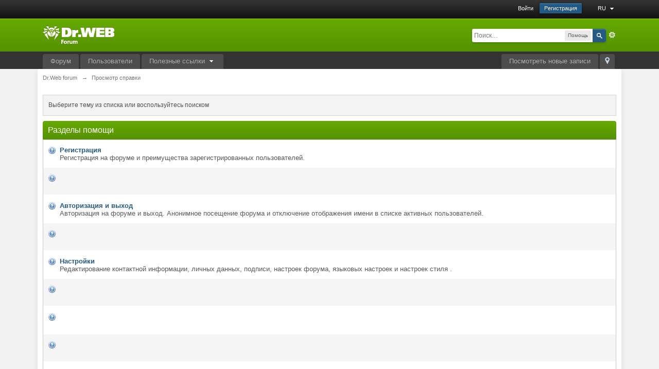

--- FILE ---
content_type: text/html;charset=UTF-8
request_url: https://forum.drweb.com/index.php?s=4b6e01c283ad69e1a6c899f8960cf097&app=core&module=help
body_size: 26988
content:
<!DOCTYPE html>
	<html lang="en"  xmlns:fb="http://www.facebook.com/2008/fbml">
	<head>
		<meta charset="UTF-8" />
		<title>Просмотр справки - Dr.Web forum</title>
		                <meta http-equiv="X-UA-Compatible" content="IE=edge" />
		<link rel="shortcut icon" href='https://forum.drweb.com/favicon.ico' />
		<link rel="image_src" href='https://forum.drweb.com/public/style_images/master_3_/meta_image.png' />
		<script type='text/javascript'>
		//<![CDATA[
			jsDebug			= 0; /* Must come before JS includes */
			USE_RTE			= 1;
			DISABLE_AJAX	= parseInt(0); /* Disables ajax requests where text is sent to the DB; helpful for charset issues */
			inACP			= false;
			var isRTL		= false;
			var rtlIe		= '';
			var rtlFull		= '';
		//]]>
		</script>
		
		

	
	<style type="text/css" >
		/* Inline CSS */
		
/* CSS: ipb_custom*/
img{-webkit-user-select:none;-khtml-user-select:none;-moz-user-select:none;-o-user-select:none;user-select:none}#new_language_menucontent
a{color:#225985 !important}#user_navigation .ipsList_inline.right
.lang{padding-left:28px}#arow_1,#arow_2,#arow_3{background-color:#FFFCE3}.ipsType_pagedesc
a{text-decoration:none !important}#ips_Posts
.multiquote{display:none}.post_wrap div:nth-child(3){display:block !important}.post_wrap div:nth-child(2) .post.entry-content:nth-child(1){display:none !important}.post_toggle.sd_content{display:none}#mark_all_read_menucontent li:not(:last-child){display:none !important}.post_body .post ul, .post_body .post
ol{margin-left:15px;list-style-image:none}.post_body .post
ul{list-style-type:square}.post_body .post
ol{list-style-type:decimal}
	</style>
	

	<style type="text/css" title="Main" media="screen,print">
		/* Inline CSS */
		
/* CSS: ipb_help*/
#help_topics{border:1px
solid #c9c9c9}#help_topics
li{background-image:url(https://forum.drweb.com/public/style_images/master_3_/help.png);background-repeat:no-repeat;background-position:9px 12px;padding:10px
32px;margin-bottom:2px}#help_topics li
h3{padding:2px
0 0 0}.help_doc{border:1px
solid #c9c9c9}#help_topics .help_doc ul,
#help_topics .help_doc
ol{padding:8px
0}#help_topics .help_doc
li{background:none;padding:2px}.help_doc
.input_submit{background:#dfdfdf;border:0
!important;color:#000;font-weight:bold;font-size:inherit;padding:1px
4px;-moz-box-shadow:none;-webkit-box-shadow:none;box-shadow:none}.help_doc .input_submit:hover{color:#000}
	</style>
	

	<style type="text/css" title="Main" media="screen,print">
		/* Inline CSS */
		
/* CSS: ipb_styles*/
body,div,dl,dt,dd,ul,ol,li,h1,h2,h3,h4,h5,h6,pre,form,fieldset,input,textarea,p,blockquote,th,td{margin:0;padding:0}table{border-collapse:collapse;border-spacing:0}fieldset,img{border:0}address,caption,cite,code,dfn,th,var{font-style:normal;font-weight:normal}ol,ul{list-style:none}caption,th{text-align:left}h1,h2,h3,h4,h5,h6{font-size:100%;font-weight:normal}q:before,q:after{content:''}abbr,acronym{border:0}hr{display:none}address{display:inline}html,body{background:#f2f2f2;color:#5a5a5a}body{font:normal 13px helvetica,arial,sans-serif;position:relative}input,select{font:normal 13px helvetica,arial,sans-serif}h3,strong{font-weight:bold}em{font-style:italic}img,.input_check,.input_radio{vertical-align:middle}legend{display:none}table{width:100%}td{padding:3px}a{color:#225985;text-decoration:none}a:hover{color:#328586}.ipsList_inline>li{display:inline-block;margin:0
3px}.ipsList_inline>li:first-child{margin-left:0}.ipsList_inline>li:last-child{margin-right:0}.ipsList_inline.ipsList_reset>li:first-child{margin-left:3px}.ipsList_inline.ipsList_reset>li:last-child{margin-right:3px}.ipsList_inline.ipsList_nowrap{white-space:nowrap}.ipsList_withminiphoto>li{margin-bottom:8px}.ipsList_withmediumphoto > li
.list_content{margin-left:60px}.ipsList_withminiphoto > li
.list_content{margin-left:40px}.ipsList_withtinyphoto > li
.list_content{margin-left:30px}.list_content{word-wrap:break-word}.ipsList_data
li{margin-bottom:6px;line-height:1.3}.ipsList_data
.row_data{display:inline-block}.ipsList_data .row_title, .ipsList_data
.ft{display:inline-block;float:left;width:120px;font-weight:bold;text-align:right;padding-right:10px}.ipsList_data.ipsList_data_thin .row_title, .ipsList_data.ipsList_data_thin
.ft{width:80px}.ipsType_pagetitle,.ipsType_subtitle{font:300 26px/1.3 Helvetica,Arial,sans-serif;color:#323232}.ipsType_subtitle{font-size:18px}.ipsType_sectiontitle{font-size:16px;font-weight:normal;color:#595959;padding:5px
0;border-bottom:1px solid #ececec}.ipsType_pagedesc{color:#7f7f7f;line-height:1.5;background-color:#fffce3;border:1px
solid #d9d5ce;padding:10px}.ipsType_pagedesc
a{text-decoration:underline}.ipsType_textblock{line-height:1.5;color:#282828}.ipsType_small{font-size:12px}.ipsType_smaller, .ipsType_smaller
a{font-size:11px !important}.ipsType_smallest, .ipsType_smallest
a{font-size:10px !important}.ipsReset{margin:0px
!important;padding:0px
!important}#content,.main_width{margin:0
auto;width:87% !important;min-width:960px}#branding,#header_bar,#primary_nav{min-width:980px}#content{background:#fff;padding:10px
10px;line-height:120%;-webkit-box-shadow:0 5px 9px rgba(0,0,0,0.1);-moz-box-shadow:0 5px 9px rgba(0,0,0,0.1);box-shadow:0 5px 9px rgba(0,0,0,0.1)}.row1,.post_block.row1{background-color:#fff}.row2,.post_block.row2{background-color:#f5f5f5}.unread .altrow,.unread.altrow{}.highlighted, .highlighted
.altrow{background-color:#e5eaf2}.ipsBox{;*/}.ipsBox_notice,.ipsBox_highlight{background:#f4fcff;border-bottom:1px solid #cae9f5}a.ipsBadge:hover{color:#fff}.ipsBadge_green{background:#7ba60d}.ipsBadge_purple{background:#af286d}.ipsBadge_grey{background:#5b5b5b}.ipsBadge_lightgrey{background:#b3b3b3}.ipsBadge_orange{background:#ED7710}.ipsBadge_red{background:#bf1d00}.bar{background:#eff4f7;padding:8px
10px}.bar.altbar{background:#b6c7db;color:#1d3652}.header{background:#b6c7db;color:#1d3652}body .ipb_table .header a,
body .topic_options
a{color:#1d3652}.post_block{background:#fff;border-bottom:1px solid #D6E2EB}.post_body
.post{color:#282828}.bbc_url,.bbc_email{color:#0f72da;text-decoration:underline}.date, .poll_question
.votes{color:#747474;font-size:11px}.no_messages{background-color:#f6f8fa;color:#1c2837;padding:15px
10px}.tab_bar{background-color:#e4ebf2;color:#4a6784}.tab_bar
li.active{background-color:#243f5c;color:#fff}.tab_bar.no_title.mini{border-bottom:8px solid #243f5c}.ipbmenu_content,.ipb_autocomplete{background-color:#f7f9fb;border:1px
solid #d5dde5;-webkit-box-shadow:rgba(0, 0, 0, 0.3) 0px 6px 6px;box-shadow:rgba(0, 0, 0, 0.3) 0px 6px 6px}.ipbmenu_content li, .ipb_autocomplete
li{border-bottom:1px solid #d5dde5}.ipb_autocomplete
li.active{background:#d5dde5}.ipbmenu_content a:hover{background:#d5dde5}.input_submit{background:#225985 url(https://forum.drweb.com/public/style_images/master_3_/topic_button.png) repeat-x top;color:#fff;-moz-border-radius:3px;-webkit-border-radius:3px;border-radius:3px;border-color:#225985;text-shadow:0 -1px 0 #225985}.input_submit:hover{color:#fff}.input_submit.alt{background:#e2e9f0;border-color:#dae2ea;color:#464646;-moz-box-shadow:inset 0 1px 0 0 #eff3f8, 0px 2px 3px rgba(0,0,0,0.2);-webkit-box-shadow:inset 0 1px 0 0 #eff3f8, 0px 2px 3px rgba(0,0,0,0.2);box-shadow:inset 0 1px 0 0 #eff3f8, 0px 2px 3px rgba(0,0,0,0.2)}.input_submit.alt:hover{color:#464646}.input_submit.delete{background-color:#ad2930;border-color:#C8A5A4 #962D29 #962D29 #C8A5A4;color:#fff}.input_submit.delete:hover{color:#fff}body#ipboard_body fieldset.submit,
body#ipboard_body
p.submit{background-color:#d1ddea}.moderated, body .moderated td, .moderated td.altrow, .post_block.moderated,
body td.moderated, body
td.moderated{background-color:#efefef;//#f8f1f3}.post_block.moderated{border-color:#bfbcb5}.moderated
.row2{background-color:#dadada}.moderated, .moderated
a{color:#6f3642}body#ipboard_body.redirector{background:#fff !important}#header_bar{background:#323232 url(https://forum.drweb.com/public/style_images/master_3_/user_navigation.png) repeat-x bottom;padding:0;text-align:right}#admin_bar{font-size:11px;line-height:36px}#admin_bar li.active
a{color:#fc6d35}#admin_bar
a{color:#8a8a8a}#admin_bar a:hover{color:#fff}#user_navigation{color:#9f9f9f;font-size:11px}#user_navigation
a{color:#fff}#user_navigation .ipsList_inline
li{margin:0}#user_navigation.not_logged_in{height:26px;padding:6px
0 4px}#user_link{font-size:12px;color:#fff;padding:0
12px;height:36px;line-height:36px;display:inline-block;margin-right:15px;outline:0}#user_link_dd{display:inline-block;width:9px;height:5px;background:url(https://forum.drweb.com/public/style_images/master_3_/header_dropdown.png) no-repeat left}#user_link:hover,#notify_link:hover,#inbox_link:hover{background-color:#323232}#user_link_menucontent #links
li{width:50%;float:left;margin:3px
0;text-shadow:0px 1px 0 rgba(255,255,255,1);white-space:nowrap}#user_link.menu_active{background:#fff;color:#323232}#user_link.menu_active
#user_link_dd{background-position:right}#user_link_menucontent
#statusForm{margin-bottom:15px}#user_link_menucontent
#statusUpdate{margin-bottom:5px}#user_link_menucontent>div{margin-left:15px;width:265px;text-align:left}#statusSubmitGlobal{margin-top:3px}#user_link.menu_active,#notify_link.menu_active,#inbox_link.menu_active{background-position:bottom;background-color:#fff;-moz-border-radius:3px 3px 0 0;-webkit-border-top-left-radius:3px;-webkit-border-top-right-radius:3px;border-radius:3px 3px 0 0}#notify_link,#inbox_link{vertical-align:middle;width:18px;height:15px;padding:13px
24px 8px 12px;position:relative}#notify_link{background:url(https://forum.drweb.com/public/style_images/master_3_/icon_notify.png) no-repeat top}#inbox_link{background:url(https://forum.drweb.com/public/style_images/master_3_/icon_inbox.png) no-repeat top}#user_navigation
#register_link{background:#225985;//#7ba60d;color:#fff;display:inline-block;padding:3px
8px;border:1px
solid #225985;//#7ba60d;-webkit-box-shadow:inset 0px 1px 0 rgba(255,255,255,0.2), 0px 1px 4px rgba(0,0,0,0.4);-moz-box-shadow:inset 0px 1px 0 rgba(255,255,255,0.2), 0px 1px 4px rgba(0,0,0,0.4);box-shadow:inset 0px 1px 0 rgba(255,255,255,0.2), 0px 1px 4px rgba(0,0,0,0.4);text-shadow:0px 1px 2px rgba(0,0,0,0.3)}#branding{background:#549100 url(https://forum.drweb.com/public/style_images/master_3_/branding_bg.png) repeat-x;border-bottom:1px solid #3d3c37;//#1b3759;min-height:64px}#logo{display:inline}#primary_nav{background:#333;font-size:13px;padding:4px
0 0 0}#primary_nav
li{margin:0px
3px 0 0;position:relative}#primary_nav
a{color:#b3b3b3;background:#4d4d4d;display:block;padding:6px
15px 8px;text-shadow:0px -1px rgba(0,0,0,0.2);border-radius:4px 4px 0 0}#primary_nav a:hover, #primary_nav
a.menu_active{background:#454545;color:#fff}#primary_nav .active
a{background:#fff;color:#5a5a5a;font-weight:bold;margin-top:0;text-shadow:none}#quickNavLaunch
span{background:url(https://forum.drweb.com/public/style_images/master_3_/icon_quicknav.png) no-repeat top;width:13px;height:13px;display:inline-block}#quickNavLaunch:hover
span{background:url(https://forum.drweb.com/public/style_images/master_3_/icon_quicknav.png) no-repeat bottom}#primary_nav
#quickNavLaunch{padding:6px
8px 8px}#more_apps_menucontent{background:#454545;font-size:12px;border:0;min-width:140px}#more_apps_menucontent
li{padding:0;border:0;float:none !important;min-width:150px}#more_apps_menucontent
a{display:block;padding:8px
10px;color:#fff;text-shadow:0px 1px 1px rgba(0,0,0,0.5)}#more_apps_menucontent a:hover{background-color:#575757}.breadcrumb{color:#777;font-size:11px}.breadcrumb
a{color:#777}.breadcrumb li
.nav_sep{margin:0
5px 0 0}.breadcrumb li:first-child{margin-left:0}.breadcrumb.top{margin-bottom:10px}.breadcrumb.bottom{margin-top:10px;width:100%}.ipsHeaderMenu{background:#fff;background:-moz-linear-gradient(top, #fff 0%, #f6f6f6 70%, #ededed 100%);background:-webkit-gradient(linear, left top, left bottom, color-stop(0%,#ffffff), color-stop(70%,#f6f6f6), color-stop(100%,#ededed));padding:10px;-moz-border-radius:0 0 6px 6px;-webkit-border-bottom-right-radius:6px;-webkit-border-bottom-left-radius:6px;border-radius:0 0 6px 6px;overflow:hidden;width:340px}.ipsHeaderMenu
.ipsType_sectiontitle{margin-bottom:8px}#user_notifications_link_menucontent.ipsHeaderMenu,#user_inbox_link_menucontent.ipsHeaderMenu{width:300px}#search{margin:20px
0}#main_search{font-size:12px;border:0;padding:0;background:transparent;width:130px;outline:0}#main_search.inactive{color:#bcbcbc}#search_wrap{position:relative;background:#fff;display:block;padding:0
26px 0 4px;height:26px;line-height:25px;-moz-border-radius:3px 4px 4px 3px;-webkit-border-top-left-radius:3px;-webkit-border-top-right-radius:4px;-webkit-border-bottom-right-radius:4px;-webkit-border-bottom-left-radius:3px;border-radius:3px 4px 4px 3px;-webkit-box-shadow:0px 2px 4px rgba(0,0,0,0.2);-moz-box-shadow:0px 2px 4px rgba(0,0,0,0.2);box-shadow:0px 2px 4px rgba(0,0,0,0.2);min-width:230px}#adv_search{width:16px;height:16px;background:url(https://forum.drweb.com/public/style_images/master_3_/advanced_search.png) no-repeat right 50%;text-indent:-3000em;display:inline-block;margin:4px
0 4px 4px}#search
.submit_input{background:#225985 url(https://forum.drweb.com/public/style_images/master_3_/search_icon.png) no-repeat 50%;text-indent:-3000em;padding:0;border:0;border:1px
solid #225985;//#7ba60d;display:block;width:26px;height:26px;position:absolute;right:0;top:0;bottom:0;-moz-border-radius:0 3px 3px 0;-webkit-border-top-right-radius:3px;-webkit-border-bottom-right-radius:3px;border-radius:0 3px 3px 0;-webkit-box-shadow:inset 0px 1px 0 rgba(255,255,255,0.2);-moz-box-shadow:inset 0px 1px 0 rgba(255,255,255,0.2);box-shadow:inset 0px 1px 0 rgba(255,255,255,0.2)}#search_options{font-size:10px;height:20px;line-height:20px;margin:3px
3px 3px 0;padding:0
6px;-moz-border-radius:3px;-webkit-border-radius:3px;border-radius:3px;background:#eaeaea;display:inline-block;float:right}#search_options_menucontent{min-width:100px}#search_options_menucontent
input{margin-right:3px}#search_options_menucontent
li{border-bottom:0}#search_options_menucontent
label{cursor:pointer}#backtotop{width:24px;height:24px;line-height:20px;left:50%;margin-left:-12px;position:absolute;display:inline-block;background:#bdbdbd;text-align:center;-moz-border-radius:16px;-webkit-border-radius:16px;border-radius:16px;opacity:0.4;outline:0}#backtotop:hover{background:#225985;//#af286d;color:#fff;opacity:1}#footer_utilities{padding:10px;font-size:11px;position:relative}#footer_utilities .ipsList_inline>li>a{margin-right:0px;padding:4px
10px}#footer_utilities
a.menu_active{background:#F7F9FB;margin-top:-5px;padding:3px
9px 4px !important;z-index:20000;position:relative;display:inline-block;border:1px
solid #D5DDE5;border-bottom:0}#copyright{color:#848484;text-align:right;text-shadow:0px 1px 0px #fff}#copyright
a{color:#848484}#ipsDebug_footer{width:900px;margin:8px
auto 0px auto;text-align:center;color:#404040;text-shadow:0px 1px 0px #fff;font-size:11px}#ipsDebug_footer
strong{margin-left:20px}#ipsDebug_footer
a{color:#404040}#rss_menu{background-color:#fef3d7;border:1px
solid #ed7710}#rss_menu
li{border-bottom:1px solid #fce19b}#rss_menu
a{color:#ed7710;padding:5px
8px}#rss_menu a:hover{background-color:#ed7710;color:#fff}.ipsUserPhoto{padding:1px;border:1px
solid #d5d5d5;background:#fff;-webkit-box-shadow:0px 2px 2px rgba(0,0,0,0.1);-moz-box-shadow:0px 2px 2px rgba(0,0,0,0.1);box-shadow:0px 2px 2px rgba(0,0,0,0.1)}.ipsUserPhotoLink:hover
.ipsUserPhoto{border-color:#7d7d7d}.ipsUserPhoto_variable{max-width:155px}.ipsUserPhoto_large{width:90px;height:90px}.ipsUserPhoto_medium{width:50px;height:50px}.ipsUserPhoto_mini{width:30px;height:30px}.ipsUserPhoto_tiny{width:20px;height:20px}.ipsUserPhoto_icon{width:16px;height:16px}.general_box{background:#fcfcfc;margin-bottom:10px}.general_box
h3{font:normal 14px helvetica, arial, sans-serif;padding:8px
10px;background:#DBE2EC;color:#204066}.general_box
.none{color:#bcbcbc}.ipsBox,.ipsPad{padding:9px}.ipsPad_double{padding:9px
19px}.ipsBox_withphoto{margin-left:65px}.ipsBox_container{background:#fcfcfc;border:1px
solid #d9d5ce}.ipsBox_container.moderated{background:#f8f1f3;border:1px
solid #d6b0bb}.ipsBox_notice{padding:10px;line-height:1.6;margin-bottom:10px}.ipsBox_container
.ipsBox_notice{margin:-10px -10px 10px -10px}.ipsPad_half{padding:4px
!important}.ipsPad_left{padding-left:9px}.ipsPad_top{padding-top:9px}.ipsPad_top_slimmer{padding-top:7px}.ipsPad_top_half{padding-top:4px}.ipsPad_top_bottom{padding-top:9px;padding-bottom:9px}.ipsPad_top_bottom_half{padding-top:4px;padding-bottom:4px}.ipsBlendLinks_target
.ipsBlendLinks_here{opacity:0.5;-webkit-transition:all 0.1s ease-in-out;-moz-transition:all 0.2s ease-in-out}.ipsBlendLinks_target:hover
.ipsBlendLinks_here{opacity:1}.block_list>li{padding:5px
10px;border-bottom:1px solid #ede8e0;//#f2f2f2}.ipsModMenu{width:15px;height:15px;display:inline-block;text-indent:-2000em;background:url(https://forum.drweb.com/public/style_images/master_3_/moderation_cog.png) no-repeat;margin-right:5px;vertical-align:middle}.ipsBadge{display:inline-block;height:16px;line-height:16px;padding:0
5px;font-size:9px;font-weight:bold;text-transform:uppercase;color:#fff;-moz-border-radius:4px;-webkit-border-radius:4px;border-radius:4px}.ipsBadge.has_icon
img{max-height:7px;vertical-align:baseline}#nav_app_ipchat
.ipsBadge{position:absolute}#ajax_loading{background:#95C715;background:-moz-linear-gradient(top, #95C715 0%, #7BA60D 100%);background:-webkit-gradient(linear, left top, left bottom, color-stop(0%,#95C715), color-stop(100%,#7BA60D));background:linear-gradient(top, #95C715 0%,#7BA60D 100%);border:1px
solid #7BA60D;color:#fff;text-align:center;padding:5px
0 8px;width:8%;top:0px;left:46%;-moz-border-radius:0 0 5px 5px;-webkit-border-bottom-right-radius:5px;-webkit-border-bottom-left-radius:5px;border-radius:0 0 5px 5px;z-index:10000;position:fixed;-moz-box-shadow:0px 3px 5px rgba(0,0,0,0.2), inset 0px -1px 0px rgba(255,255,255,0.2);-webkit-box-shadow:0px 3px 5px rgba(0,0,0,0.2), inset 0px -1px 0px rgba(255,255,255,0.2);box-shadow:0px 3px 5px rgba(0,0,0,0.2), inset 0px -1px 0px rgba(255,255,255,0.2)}#ipboard_body.redirector{width:500px;margin:150px
auto 0 auto}#ipboard_body.minimal{margin-top:40px}#ipboard_body.minimal
#content{-moz-border-radius:10px;-webkit-border-radius:10px;border-radius:10px;padding:20px
30px}#ipboard_body.minimal
h1{font-size:32px}#ipboard_body.minimal
.ipsType_pagedesc{font-size:16px}.progress_bar{background-color:#fff;border:1px
solid #d5dde5}.progress_bar
span{background:#243f5c url(https://forum.drweb.com/public/style_images/master_3_/gradient_bg.png) repeat-x left 50%;color:#fff;font-size:0em;font-weight:bold;text-align:center;text-indent:-2000em;height:10px;display:block;overflow:hidden}.progress_bar.limit
span{background:#b82929 url(https://forum.drweb.com/public/style_images/master_3_/progressbar_warning.png) repeat-x center}.progress_bar span
span{display:none}.progress_bar.user_warn{margin:0
auto;width:80%}.progress_bar.user_warn
span{height:6px}.progress_bar.topic_poll{border:1px
solid #d5dde5;margin-top:2px;width:40%}li.rating
a{outline:0}.antispam_img{margin:0
3px 5px 0}span.error{color:#ad2930;font-weight:bold;clear:both}#recaptcha_widget_div{max-width:350px}#recaptcha_table{border:0
!important}.mediatag_wrapper{position:relative;padding-bottom:56.25%;padding-top:30px;height:0;overflow:hidden}.mediatag_wrapper iframe,
.mediatag_wrapper object,
.mediatag_wrapper
embed{position:absolute;top:0;left:0;width:100%;height:100%}.tab_filters ul, .tab_filters li, fieldset.with_subhead span.desc, fieldset.with_subhead label,.user_controls
li{display:inline}.right{float:right}.left{float:left}.hide{display:none}.short{text-align:center}.clear{clear:both}.clearfix:after{content:".";display:block;height:0;clear:both;visibility:hidden}.faded{opacity:0.5}.clickable{cursor:pointer}.reset_cursor{cursor:default}.bullets ul, .bullets ol,ul.bullets,ol.bullets{list-style:disc;margin-left:30px;line-height:150%;list-style-image:none}.maintitle{background:#549100;background:-moz-linear-gradient(top, #66ab00 0%, #549100 100%);background:-webkit-gradient(linear, left top, left bottom, color-stop(0%,#66ab00), color-stop(100%,#549100));color:#fff;padding:10px
10px 11px;font-size:16px;font-weight:300;-moz-border-radius:4px 4px 0 0;-webkit-border-top-left-radius:4px;-webkit-border-top-right-radius:4px;border-radius:4px 4px 0 0}.maintitle
a{color:#fff;text-shadow:0 -1px rgba(0, 0, 0, 0.2)}.collapsed
.maintitle{opacity:0.6;-moz-border-radius:4px;-webkit-border-radius:4px;border-radius:4px}.collapsed .maintitle:hover{opacity:0.4}.maintitle
.toggle{visibility:hidden;background:url(https://forum.drweb.com/public/style_images/master_3_/cat_minimize.png) no-repeat;text-indent:-3000em;width:25px;height:25px;display:block;outline:0}.maintitle:hover
.toggle{visibility:visible}.collapsed
.toggle{background-image:url(https://forum.drweb.com/public/style_images/master_3_/cat_maximize.png)}#user_navigation #new_msg_count, .poll_question h4,.rounded{border-radius:6px;-moz-border-radius:6px;-webkit-border-radius:6px}.desc, .desc.blend_links a,p.posted_info{font-size:12px;color:#777}.desc.lighter, .desc.lighter.blend_links
a{color:#a4a4a4}.cancel{color:#ad2930;font-size:0.9em;font-weight:bold}em.moderated{font-size:11px;font-style:normal;font-weight:bold}.positive{color:#6f8f52}.negative{color:#c7172b}.searchlite{background-color:yellow;color:red;font-size:14px}.activeuserposting{font-style:italic}.col_f_post{width:250px !important}.is_mod
.col_f_post{width:210px !important}td.col_c_post{padding-top:10px !important;width:250px}.col_f_icon{padding:10px
0 0 0 !important;width:24px !important;text-align:center;vertical-align:top}.col_n_icon{vertical-align:middle;width:24px;padding:0
!important}.col_f_views,.col_m_replies{width:100px !important;text-align:right;white-space:nowrap}.col_f_mod,.col_m_mod,.col_n_mod{width:40px;text-align:right}.col_f_preview{width:20px !important;text-align:right}.col_c_icon{padding:10px
5px 10px 10px !important;width:30px;vertical-align:middle;text-align:middle}.col_c_post
.ipsUserPhoto{margin-top:3px}.col_n_date{width:250px}.col_m_photo,.col_n_photo{width:30px}.col_m_mod{text-align:right}.col_r_icon{width:3%}.col_f_topic,.col_m_subject{width:49%}.col_f_starter,.col_r_total,.col_r_comments{width:10%}.col_m_date,.col_r_updated,.col_r_section{width:18%}.col_c_stats{width:15%;text-align:right}.col_c_forum{width:auto}.col_mod,.col_r_mod{width:3%}.col_r_title{width:26%}table.ipb_table{width:100%;line-height:1.3;border-collapse:collapse}table.ipb_table
td{padding:10px;border-bottom:1px solid #ede8e0;//#f3f3f3}table.ipb_table tr.unread
h4{font-weight:bold}table.ipb_table tr.highlighted
td{border-bottom:0}table.ipb_table
th{font-size:11px;font-weight:bold;padding:8px
6px}.last_post{margin-left:45px}table.ipb_table h4,
table.ipb_table
.topic_title{font-size:14px;display:inline-block}table.ipb_table  .unread
.topic_title{font-weight:bold}table.ipb_table
.ipsModMenu{visibility:hidden}table.ipb_table tr:hover .ipsModMenu, table.ipb_table tr
.ipsModMenu.menu_active{visibility:visible}#announcements
h4{display:inline}#announcements
td{border:1px
solid #d9d5ce}.forum_data{font-size:11px;color:#5c5c5c;display:inline-block;white-space:nowrap;margin:0px
0 0 8px}.desc_more{background:url(https://forum.drweb.com/public/style_images/master_3_/desc_more.png) no-repeat top;display:inline-block;width:13px;height:13px;text-indent:-2000em}.desc_more:hover{background-position:bottom}.category_block .ipb_table
h4{font-size:15px;word-wrap:break-word}table.ipb_table
.subforums{margin:2px
0 3px 5px;padding-left:20px;background:url(https://forum.drweb.com/public/style_images/master_3_/subforum_stem.png) no-repeat left 4px}table.ipb_table .subforums
li.unread{font-weight:bold}table.ipb_table
.expander{visibility:hidden;width:16px;height:16px;display:inline-block}table.ipb_table tr:hover
.expander{visibility:visible;opacity:0.3}table.ipb_table
td.col_f_preview{cursor:pointer}table.ipb_table tr td:hover .expander,.expander.open,.expander.loading{visibility:visible !important;opacity:1}table.ipb_table
.expander.closed{background:url(https://forum.drweb.com/public/style_images/master_3_/icon_expand_close.png) no-repeat top}table.ipb_table
.expander.open{background:url(https://forum.drweb.com/public/style_images/master_3_/icon_expand_close.png) no-repeat bottom}table.ipb_table
.expander.loading{background:url(https://forum.drweb.com/public/style_images/master_3_/loading.gif) no-repeat}table.ipb_table .preview
td{padding:20px
10px 20px 29px;z-index:20000;border-top:0}table.ipb_table .preview td>div{line-height:1.4;position:relative}table.ipb_table .preview
td{-webkit-box-shadow:0px 4px 5px rgba(0,0,0,0.15);-moz-box-shadow:0px 4px 5px rgba(0,0,0,0.15);box-shadow:0px 4px 5px rgba(0,0,0,0.15);//border: 1px solid #D6E4F0;border-top:1px solid #d5d9e1}.preview_info{border-bottom:1px solid #eaeaea;padding-bottom:3px;margin:-3px 0 3px}table.ipb_table
.mini_pagination{opacity:0.5}table.ipb_table tr:hover
.mini_pagination{opacity:1}.ipsLayout.ipsLayout_withleft{padding-left:210px}.ipsLayout.ipsLayout_withright{padding-right:210px;clear:left}.ipsLayout_content, .ipsLayout .ipsLayout_left,.ipsLayout_right{position:relative}.ipsLayout_content{width:100%;float:left}.ipsLayout
.ipsLayout_left{width:200px;margin-left:-210px;float:left}.ipsLayout
.ipsLayout_right{width:200px;margin-right:-210px;float:right}.ipsLayout_largeleft.ipsLayout_withleft{padding-left:280px}.ipsLayout_largeleft.ipsLayout
.ipsLayout_left{width:270px;margin-left:-280px}.ipsLayout_largeright.ipsLayout_withright{padding-right:290px}.ipsLayout_largeright.ipsLayout
.ipsLayout_right{width:280px;margin-right:-290px}.ipsLayout_smallleft.ipsLayout_withleft{padding-left:150px}.ipsLayout_smallleft.ipsLayout
.ipsLayout_left{width:140px;margin-left:-150px}.ipsLayout_smallright.ipsLayout_withright{padding-right:150px}.ipsLayout_smallright.ipsLayout
.ipsLayout_right{width:140px;margin-right:-150px}.ipsLayout_tinyleft.ipsLayout_withleft{padding-left:50px}.ipsLayout_tinyleft.ipsLayout
.ipsLayout_left{width:40px;margin-left:-50px}.ipsLayout_tinyright.ipsLayout_withright{padding-right:50px}.ipsLayout_tinyright.ipsLayout
.ipsLayout_right{width:40px;margin-right:-50px}.ipsLayout_bigleft.ipsLayout_withleft{padding-left:330px}.ipsLayout_bigleft.ipsLayout
.ipsLayout_left{width:320px;margin-left:-330px}.ipsLayout_bigright.ipsLayout_withright{padding-right:330px}.ipsLayout_bigright.ipsLayout
.ipsLayout_right{width:320px;margin-right:-330px}.ipsLayout_hugeleft.ipsLayout_withleft{padding-left:380px}.ipsLayout_hugeleft.ipsLayout
.ipsLayout_left{width:370px;margin-left:-380px}.ipsLayout_hugeright.ipsLayout_withright{padding-right:380px}.ipsLayout_hugeright.ipsLayout
.ipsLayout_right{width:370px;margin-right:-380px}.ipsField
.ipsField_title{font-weight:bold;font-size:15px}.ipsForm_required{color:#ab1f39;font-weight:bold}.ipsForm_horizontal
.ipsField_title{float:left;width:185px;padding-right:15px;text-align:right;line-height:1.8}.ipsForm_horizontal
.ipsField{margin-bottom:15px}.ipsForm_horizontal .ipsField_content, .ipsForm_horizontal
.ipsField_submit{margin-left:200px}.ipsForm_horizontal
.ipsField_checkbox{margin:0
0 5px 200px}.ipsForm_horizontal .ipsField_select
.ipsField_title{line-height:1.6}.ipsForm_vertical
.ipsField{margin-bottom:10px}.ipsForm_vertical
.ipsField_content{margin-top:3px}.ipsForm .ipsField_checkbox
.ipsField_content{margin-left:25px}.ipsForm .ipsField_checkbox
input{float:left;margin-top:3px}.ipsField_primary
input{font-size:18px}.ipsForm_submit{background:#e4e4e4;background:-moz-linear-gradient(top, #e4e4e4 0%, #ccc 100%);background:-webkit-gradient(linear, left top, left bottom, color-stop(0%,#e4e4e4), color-stop(100%,#cccccc));padding:5px
10px;text-align:right;border-top:1px solid #ccc;margin-top:25px}.ipsForm_right{text-align:right}.ipsForm_left{text-align:left}.ipsForm_center{text-align:center}.ipsSettings_pagetitle{font-size:20px;margin-bottom:5px}.ipsSettings{padding:0
0px}.ipsSettings_section{margin:0
0 15px 0;border-top:1px solid #eaeaea;padding:15px
0 0 0}.ipsSettings_section>div{margin-left:175px}.ipsSettings_section > div ul
li{margin-bottom:10px}.ipsSettings_section
.desc{margin-top:3px}.ipsSettings_sectiontitle{font:bold 14px Helvetica,Arial,sans-serif;color:#151515;width:165px;padding-left:10px;float:left}.ipsSettings_fieldtitle{min-width:100px;margin-right:10px;font-size:14px;display:inline-block;vertical-align:top;padding-top:3px}.ipsTooltip{padding:5px;z-index:25000}.ipsTooltip_inner{padding:8px;background:#333;border:1px
solid #333;color:#fff;-webkit-box-shadow:0px 2px 4px rgba(0,0,0,0.3), 0px 1px 0px rgba(255,255,255,0.1) inset;-moz-box-shadow:0px 2px 4px rgba(0,0,0,0.3), 0px 1px 0px rgba(255,255,255,0.1) inset;box-shadow:0px 2px 4px rgba(0,0,0,0.3), 0px 1px 0px rgba(255,255,255,0.1) inset;-moz-border-radius:4px;-webkit-border-radius:4px;border-radius:4px;font-size:12px;text-align:center;max-width:250px}.ipsTooltip_inner
a{color:#fff}.ipsTooltip_inner
span{font-size:11px;color:#d2d2d2}.ipsTooltip.top{background:url(https://forum.drweb.com/public/style_images/master_3_/stems/tooltip_top.png) no-repeat bottom center}.ipsTooltip.top_left{background-position:bottom left}.ipsTooltip.bottom{background:url(https://forum.drweb.com/public/style_images/master_3_/stems/tooltip_bottom.png) no-repeat top center}.ipsTooltip.left{background:url(https://forum.drweb.com/public/style_images/master_3_/stems/tooltip_left.png) no-repeat center right}.ipsTooltip.right{background:url(https://forum.drweb.com/public/style_images/master_3_/stems/tooltip_right.png) no-repeat center left}.ipsHasNotifications{padding:0px
4px;height:12px;line-height:12px;background:#cf2020;color:#fff !important;font-size:9px;text-align:center;-webkit-box-shadow:0px 2px 4px rgba(0,0,0,0.3), 0px 1px 0px rgba(255,255,255,0.1) inset;-moz-box-shadow:0px 2px 4px rgba(0,0,0,0.3), 0px 1px 0px rgba(255,255,255,0.1) inset;box-shadow:0px 2px 4px rgba(0,0,0,0.3), 0px 1px 0px rgba(255,255,255,0.1) inset;-moz-border-radius:2px;-webkit-border-radius:2px;border-radius:2px;position:absolute;top:4px;left:3px}.ipsHasNotifications_blank{display:none}#chat-tab-count.ipsHasNotifications{left:auto;top:0px;right:-1px;text-shadow:none !important;position:absolute}.ipsSideMenu{padding:10px
0}.ipsSideMenu
h4{margin:0
10px 5px 25px;font-weight:bold;color:#383838}.ipsSideMenu
ul{border-top:1px solid #ede8e0;margin-bottom:20px}.ipsSideMenu ul
li{font-size:11px;border-bottom:1px solid #ede8e0}.ipsSideMenu ul li
a{padding:5px
10px 5px 25px;display:block}.ipsSideMenu ul li.active
a{//background: #af286d url(https://forum.drweb.com/public/style_images/master_3_/icon_check_white.png) no-repeat 6px 8px;background-color:#e5eaf2;border-top:1px solid #d5d9e1;color:#333;font-weight:bold}.ipsSteps{border-bottom:1px solid #fff;background:#DBE2EC;overflow:hidden}.ipsSteps ul
li{float:left;padding:11px
33px 11px 18px;color:#323232;background-image:url(https://forum.drweb.com/public/style_images/master_3_/wizard_step_large.png);background-repeat:no-repeat;background-position:bottom right;position:relative;max-height:53px}.ipsSteps
.ipsSteps_active{background-position:top right;color:#fff;text-shadow:0px -1px 0 rgba(0,0,0,0.7)}.ipsSteps
.ipsSteps_done{color:#aeaeae}.ipsSteps_desc{font-size:11px}.ipsSteps_arrow{display:none}.ipsSteps_title{display:block;font-size:14px}.ipsSteps_active
.ipsSteps_arrow{display:block;position:absolute;left:-23px;top:0;width:23px;height:54px;background:url(https://forum.drweb.com/public/style_images/master_3_/wizard_step_extra.png) no-repeat}.ipsSteps ul li:first-child
.ipsSteps_arrow{display:none !important}.ipsVerticalTabbed{}.ipsVerticalTabbed_content{min-height:400px}.ipsVerticalTabbed_tabs>ul{width:149px !important;margin-top:10px;border-top:1px solid #d9d5ce;//#DBE4EF;border-left:1px solid #d9d5ce;//#DBE4EF}.ipsVerticalTabbed_minitabs.ipsVerticalTabbed_tabs>ul{width:40px !important}.ipsVerticalTabbed_tabs
li{background:#ececec;color:#808080;border-bottom:1px solid #d9d5ce;//#DBE4EF;font-size:13px}.ipsVerticalTabbed_tabs li
a{display:block;padding:10px
8px;outline:0;color:#777;//#8d8d8d;-webkit-transition:background-color 0.1s ease-in-out;-moz-transition:background-color 0.3s ease-in-out}.ipsVerticalTabbed_tabs li a:hover{background:#e5eaf2;//#eaeff5;color:#606060;//#808080}.ipsVerticalTabbed_tabs li.active
a{width:135px;position:relative;z-index:8000;//border-right: 1px solid #fff;background:#fff;color:#59564f;font-weight:bold}.ipsVerticalTabbed_minitabs.ipsVerticalTabbed_tabs li.active
a{width:24px}.ipsLikeBar{margin:10px
0;font-size:11px}.ipsLikeBar_info{line-height:19px;background:#f4f4f4;padding:0
10px;display:inline-block;-moz-border-radius:2px;-webkit-border-radius:2px;border-radius:2px}.ipsLikeButton{line-height:17px;padding:0
6px 0 24px;font-size:11px;display:inline-block;-moz-border-radius:2px;-webkit-border-radius:2px;border-radius:2px;color:#fff !important}.ipsLikeButton:hover{color:#fff !important}.ipsLikeButton.ipsLikeButton_enabled{background:#7b96bb url(https://forum.drweb.com/public/style_images/master_3_/like_button.png) no-repeat top left;border:1px
solid #7b96bb}.ipsLikeButton.ipsLikeButton_disabled{background:#acacac url(https://forum.drweb.com/public/style_images/master_3_/like_button.png) no-repeat bottom left;border:1px
solid #acacac}.ipsTag{display:inline-block;background:url(https://forum.drweb.com/public/style_images/master_3_/tag_bg.png);height:20px;line-height:20px;padding:0
7px 0 15px;margin:5px
5px 0 0;font-size:11px;color:#656565;text-shadow:0 1px 0 rgba(255,255,255,1);-moz-border-radius:0 3px 3px 0;-webkit-border-top-right-radius:3px;-webkit-border-bottom-right-radius:3px;border-radius:0 3px 3px 0}.ipsTagBox_wrapper{min-height:18px;width:350px;line-height:1.3;display:inline-block}.ipsTagBox_hiddeninput{background:#fff}.ipsTagBox_hiddeninput.inactive{font-size:11px;min-width:200px}.ipsTagBox_wrapper
input{border:0px;outline:0}.ipsTagBox_wrapper
li{display:inline-block}.ipsTagBox_wrapper.with_prefixes li.ipsTagBox_tag:first-child{background:#dbf3ff;border-color:#a8e3ff;color:#136db5}.ipsTagBox_tag{padding:2px
1px 2px 4px;background:#f4f4f4;border:1px
solid #ddd;margin:0
3px 2px 0;font-size:11px;-moz-border-radius:2px;-webkit-border-radius:2px;border-radius:2px;cursor:pointer}.ipsTagBox_tag:hover{border-color:#bdbdbd}.ipsTagBox_tag.selected{background:#e2e2e2 !important;border-color:#c0c0c0 !important;color:#424242 !important}.ipsTagBox_closetag{margin-left:2px;display:inline-block;padding:0
3px;color:#c7c7c7;font-weight:bold}.ipsTagBox_closetag:hover{color:#454545}.ipsTagBox_tag.selected
.ipsTagBox_closetag{color:#424242}.ipsTagBox_tag.selected .ipsTagBox_closetag:hover{color:#2f2f2f}.ipsTagBox_wrapper.with_prefixes li.ipsTagBox_tag:first-child
.ipsTagBox_closetag{color:#4f87bb}.ipsTagBox_wrapper.with_prefixes li.ipsTagBox_tag:first-child .ipsTagBox_closetag:hover{color:#003b71}.ipsTagBox_addlink{font-size:10px;margin-left:3px;outline:0}.ipsTagBox_dropdown{max-height:100px;overflow:auto;background:#fff;border:1px
solid #ddd;-webkit-box-shadow:0px 5px 10px rgba(0,0,0,0.2);-moz-box-shadow:0px 5px 10px rgba(0,0,0,0.2);box-shadow:0px 5px 10px rgba(0,0,0,0.2);z-index:16000}.ipsTagBox_dropdown
li{padding:4px;font-size:12px;cursor:pointer}.ipsTagBox_dropdown li:hover{background:#dbf3ff;color:#003b71}.ipsTagWeight_1{opacity:1.0}.ipsTagWeight_2{opacity:0.9}.ipsTagWeight_3{opacity:0.8}.ipsTagWeight_4{opacity:0.7}.ipsTagWeight_5{opacity:0.6}.ipsTagWeight_6{opacity:0.5}.ipsTagWeight_7{opacity:0.4}.ipsTagWeight_8{opacity:0.3}.ipsFilterbar
li{margin:0px
15px 0px 0;font-size:11px}.ipsFilterbar li
a{color:#fff;opacity:0.9;//text-shadow: 0px -1px rgba(0,0,0,.1);-webkit-transition:all 0.3s ease-in-out;-moz-transition:all 0.3s ease-in-out}.ipsFilterbar:hover li
a{opacity: .8}.ipsFilterbar li a:hover{color:#fff;opacity:1}.ipsFilterbar li
img{margin-top:-3px}.ipsFilterbar
li.active{opacity:1}.ipsFilterbar li.active
a{background:#4d4d4d;opacity:1;color:#fff;padding:4px
10px;font-weight:bold;-moz-border-radius:12px;-webkit-border-radius:12px !important;border-radius:10px;-webkit-box-shadow:inset 0 1px rgba(0,0,0,0.2), 0 1px rgba(255,255,255,.1);-moz-box-shadow:inset 0 1px rgba(0,0,0,0.2), 0 1px rgba(255,255,255,.1);box-shadow:inset 0 1px rgba(0,0,0,0.2), 0 1px rgba(255,255,255,.1)}.ipsPostForm{}.ipsPostForm.ipsLayout_withright{padding-right:260px}.ipsPostForm
.ipsLayout_content{z-index:900;-webkit-box-shadow:2px 0px 4px rgba(0,0,0,0.1);-moz-box-shadow:2px 0px 4px rgba(0,0,0,0.1);box-shadow:2px 0px 4px rgba(0,0,0,0.1);float:none}.ipsPostForm
.ipsLayout_right{width:250px;margin-right:-251px;border-left:0;z-index:800}.ipsPostForm_sidebar .ipsPostForm_sidebar_block.closed
h3{background-image:url(https://forum.drweb.com/public/style_images/master_3_/folder_closed.png);background-repeat:no-repeat;background-position:10px 9px;padding-left:26px;margin-bottom:2px}.ipsMemberList
.ipsButton_secondary{opacity:0.3}.ipsMemberList li:hover .ipsButton_secondary, .ipsMemberList tr:hover
.ipsButton_secondary{opacity:1}.ipsMemberList li
.reputation{margin:5px
10px 0 0}.ipsMemberList > li
.ipsButton_secondary{margin-top:15px}.ipsMemberList li
.rating{display:inline}.ipsComment_wrap{margin-top:10px}.ipsComment_wrap
.ipsLikeBar{margin:0}.ipsComment_wrap input[type='checkbox']{vertical-align:middle}.ipsComment{border-bottom:1px solid #e9e9e9;margin-bottom:5px;padding:10px
0}.ipsComment_author,.ipsComment_reply_user{width:160px;text-align:right;padding:0
10px;float:left;line-height:1.3}.ipsComment_author
.ipsUserPhoto{margin-bottom:5px}.ipsComment_comment{margin-left:190px;line-height:1.5}.ipsComment_comment>div{min-height:33px}.ipsComment_controls{margin-top:10px}.ipsComment_controls>li{opacity:0.2}.ipsComment:hover .ipsComment_controls > li, .ipsComment .ipsComment_controls>li.right{opacity:1}.ipsComment_reply_user_photo{margin-left:115px}.ipsFloatingAction{position:fixed;right:10px;bottom:10px;background:#fff;padding:10px;z-index:15000;border:4px
solid #464646;-moz-border-radius:5px;-webkit-border-radius:5px;border-radius:5px;-moz-box-shadow:0px 3px 6px rgba(0,0,0,0.4);-webkit-box-shadow:0px 3px 6px rgba(0,0,0,0.4);box-shadow:0px 3px 6px rgba(0,0,0,0.4)}.ipsFloatingAction.left{right:auto;left:10px}.ipsFloatingAction
.fixed_inner{overflow-y:auto;overflow-x:hidden}#seoMetaTagEditor{width:480px}#seoMetaTagEditor
table{width:450px}#seoMetaTagEditor table
td{width:50%;padding-right:0px}body#ipboard_body fieldset.submit,
body#ipboard_body
p.submit{padding:15px
6px 15px 6px;text-align:center}.input_text,.ipsTagBox_wrapper{padding:4px;border-width:1px;border-style:solid;border-color:#848484 #c1c1c1 #e1e1e1 #c1c1c1;background:#fff;-moz-border-radius:2px;-webkit-border-radius:2px;border-radius:2px}.input_text:focus{border-color:#4e4e4e #7c7c7c #a3a3a3 #7c7c7c;-webkit-box-shadow:0px 0px 5px rgba(0,0,0,0.3);-moz-box-shadow:0px 0px 5px rgba(0,0,0,0.3);box-shadow:0px 0px 5px rgba(0,0,0,0.3)}input.inactive,select.inactive,textarea.inactive{color:#c4c4c4}.input_text.error{background-color:#f3dddd}.input_text.accept{background-color:#f1f6ec}.input_submit{text-decoration:none;border-width:1px;border-style:solid;padding:4px
10px;cursor:pointer}.input_submit.alt{text-decoration:none}p.field{padding:15px}li.field{padding:5px;margin-left:5px}li.field label,
li.field
span.desc{display:block}li.field.error{color:#ad2930}li.field.error
label{font-weight:bold}li.field.checkbox,li.field.cbox{margin-left:0}li.field.checkbox .input_check,
li.field.checkbox .input_radio,
li.field.cbox .input_check,
li.field.cbox
.input_radio{margin-right:10px;vertical-align:middle}li.field.checkbox label,
li.field.cbox
label{width:auto;float:none;display:inline}li.field.checkbox p,
li.field.cbox
p{position:relative;left:245px;display:block}li.field.checkbox span.desc,
li.field.cbox
span.desc{padding-left:27px;margin-left:auto;display:block}.message{background:#ebfcdf;padding:10px;border:1px
solid #a4cfa4;color:#0e440e;line-height:1.6;font-size:12px}.message
h3{padding:0;color:#323232}.message.error{background-color:#f3e3e6;border-color:#e599aa;color:#80001c}.message.error.usercp{background-image:none;padding:4px;float:right}.message.unspecific{background-color:#f3f3f3;border-color:#d4d4d4;color:#515151;margin:0
0 10px 0;clear:both}.ipbmenu_content,.ipb_autocomplete{font-size:12px;min-width:85px;z-index:2000}.ipbmenu_content li:last-child{border-bottom:0;padding-bottom:0px}.ipbmenu_content li:first-child{padding-top:0px}.ipbmenu_content.with_checks
a{padding-left:26px}.ipbmenu_content a
.icon{margin-right:10px}.ipbmenu_content
a{text-decoration:none;text-align:left;display:block;padding:6px
10px}.ipbmenu_content.with_checks li.selected
a{background-image:url(https://forum.drweb.com/public/style_images/master_3_/icon_check.png);background-repeat:no-repeat;background-position:7px 10px}.popupWrapper{background-color:#464646;background-color:rgba(70,70,70,0.6);padding:4px;-webkit-box-shadow:0px 12px 25px rgba(0, 0, 0, 0.7);-moz-box-shadow:0px 12px 25px rgba(0, 0, 0, 0.7);box-shadow:0px 12px 25px rgba(0, 0, 0, 0.7 );-moz-border-radius:4px;-webkit-border-radius:4px;border-radius:4px}.popupInner{background:#fff;width:500px;overflow:auto;-webkit-box-shadow:0px 0px 3px rgba(0,0,0,0.4);-moz-box-shadow:0px 0px 3px rgba(0,0,0,0.4);box-shadow:0px 0px 3px rgba(0,0,0,0.4);overflow-x:hidden}.popupInner.black_mode{background:#000;border:3px
solid #b3bbc3;color:#eee;border:3px
solid #555}.popupInner.warning_mode{border:3px
solid #7D1B1B}.popupInner
h3{background:#59564f url(https://forum.drweb.com/public/style_images/master_3_/maintitle.png) repeat-x top;color:#fff;padding:8px
10px 9px;font-size:16px;font-weight:300;text-shadow:0 1px 2px rgba(0,0,0,0.3)}.popupInner h3
a{color:#fff}.popupInner.black_mode
h3{background-color:#545C66;color:#ddd}.popupInner.warning_mode
h3{background-color:#7D1B1B;padding-top:6px;padding-bottom:6px;color:#fff}.popupInner.warning_mode
input.input_submit{background-color:#7D1B1B}.popupClose{position:absolute;right:16px;top:12px}.popupClose.light_close_button{background:transparent url(https://forum.drweb.com/public/style_images/master_3_/close_popup_light.png) no-repeat top left;opacity:0.8;width:13px;height:13px;top:17px}.popupClose.light_close_button
img{display:none}.popup_footer{padding:15px;position:absolute;bottom:0px;right:0px}.popup_body{padding:10px}.stem{width:31px;height:16px;position:absolute}.stem.topleft{background-image:url(https://forum.drweb.com/public/style_images/master_3_/stems/topleft.png)}.stem.topright{background-image:url(https://forum.drweb.com/public/style_images/master_3_/stems/topright.png)}.stem.bottomleft{background-image:url(https://forum.drweb.com/public/style_images/master_3_/stems/bottomleft.png)}.stem.bottomright{background-image:url(https://forum.drweb.com/public/style_images/master_3_/stems/bottomright.png)}.modal{background-color:#3e3e3e}.userpopup
h3{font-size:17px}.userpopup h3, .userpopup .side+div{padding-left:110px}.userpopup
.side{position:absolute;margin-top:-40px}.userpopup .side
.ipsButton_secondary{display:block;text-align:center;margin-top:5px}.userpopup
.user_controls{text-align:left}.userpopup
.user_status{padding:5px;margin-bottom:5px}.userpopup
.reputation{display:block;text-align:center;margin-top:5px}.userpopup{overflow:hidden;position:relative;font-size:0.9em}.userpopup
dl{border-bottom:1px solid #d4d4d4;padding-bottom:10px;margin-bottom:4px}.info
dt{float:left;font-weight:bold;padding:3px
6px;clear:both;width:30%}.info
dd{padding:3px
6px;width:60%;margin-left:35%}.topic_buttons
li{float:right;margin:0
0 10px 10px}.topic_buttons li.important a, .topic_buttons li.important span, .ipsButton .important,
.topic_buttons li a, .topic_buttons li span,.ipsButton{background:#225985 url(https://forum.drweb.com/public/style_images/master_3_/topic_button.png) repeat-x top;border:1px
solid #225985;border-width:1px 1px 0 1px;-moz-border-radius:3px;-webkit-border-radius:3px;border-radius:3px;color:#fff;text-shadow:0 -1px 0 #225985;font:300 12px/1.3 Helvetica, Arial, sans-serif;line-height:30px;height:30px;padding:0
10px;text-align:center;min-width:125px;display:inline-block;cursor:pointer}.topic_buttons li.important a, .topic_buttons li.important span, .ipsButton .important,.ipsButton.important{background:#812200 url(https://forum.drweb.com/public/style_images/master_3_/topic_button_closed.png) repeat-x top;border-color:#812200;-moz-box-shadow:inset 0 1px 0 0 #db6e46, 0px 2px 3px rgba(0,0,0,0.2);-webkit-box-shadow:inset 0 1px 0 0 #db6e46, 0px 2px 3px rgba(0,0,0,0.2);box-shadow:inset 0 1px 0 0 #db6e46, 0px 2px 3px rgba(0,0,0,0.2)}.topic_buttons li a:hover,.ipsButton:hover{color:#fff}.topic_buttons li.non_button
a{background:transparent !important;background-color:transparent !important;border:0;box-shadow:none;-moz-box-shadow:none;-webkit-box-shadow:none;text-shadow:none;min-width:0px;color:#777;font-weight:normal}.topic_buttons li.disabled a, .topic_buttons li.disabled
span{background:#ebebeb;box-shadow:none;-moz-box-shadow:none;-webkit-box-shadow:none;text-shadow:none;border:0;color:#7f7f7f}.topic_buttons li
span{cursor:default !important}.ipsButton_secondary{height:22px;line-height:22px;font-size:12px;padding:0
10px;background:#f6f6f6;background:-moz-linear-gradient(top, #f6f6f6 0%, #e5e5e5 100%);background:-webkit-gradient(linear, left top, left bottom, color-stop(0%,#f6f6f6), color-stop(100%,#e5e5e5));border:1px
solid #dbdbdb;-moz-box-shadow:0px 1px 0px rgba(255,255,255,1) inset, 0px 1px 0px rgba(0,0,0,0.3);-webkit-box-shadow:0px 1px 0px rgba(255,255,255,1) inset, 0px 1px 0px rgba(0,0,0,0.3);box-shadow:0px 1px 0px rgba(255,255,255,1) inset, 0px 1px 0px rgba(0,0,0,0.3);-moz-border-radius:3px;-webkit-border-radius:3px;border-radius:3px;color:#616161;display:inline-block;white-space:nowrap;-webkit-transition:all 0.2s ease-in-out;-moz-transition:all 0.2s ease-in-out}.ipsButton_secondary
a{color:#616161}.ipsButton_secondary:hover{color:#4c4c4c;border-color:#9a9a9a}.ipsButton_secondary.important{background:#9f2a00;background:-moz-linear-gradient(top, #9f2a00 0%, #812200 100%);background:-webkit-gradient(linear, left top, left bottom, color-stop(0%,#9f2a00), color-stop(100%,#812200));border:1px
solid #812200;color:#fbf4f4;-moz-box-shadow:0px 1px 0px rgba(255,255,255,0.4) inset, 0px 1px 0px rgba(0,0,0,0.3);-webkit-box-shadow:0px 1px 0px rgba(255,255,255,0.4) inset, 0px 1px 0px rgba(0,0,0,0.3);box-shadow:0px 1px 0px rgba(255,255,255,0.4) inset, 0px 1px 0px rgba(0,0,0,0.3)}.ipsButton_secondary
.icon{margin-right:4px;margin-top:-3px}.ipsButton_secondary
img.small{max-height:12px;margin-left:3px;margin-top:-2px;opacity:0.5}.ipsButton_secondary.important
a{color:#fbf4f4}.ipsButton_secondary.important a:hover{color:#fff !important;border-color:#571700}.ipsButton_extra{line-height:22px;height:22px;font-size:11px;margin-left:5px;color:#5c5c5c}.ipsButton.no_width{min-width:0}.topic_controls{min-height:30px}ul.post_controls{padding:6px;margin:0
0 10px 0;clear:both;-moz-border-radius:4px;-webkit-border-radius:4px;border-radius:4px}ul.post_controls
li{font-size:12px;float:right}ul.post_controls
a{height:22px;line-height:22px;padding:0
12px;color:#1d3652;text-decoration:none;margin-left:4px;display:block}ul.post_controls a:hover{color:#3d70a3}ul.post_controls
a.ipsButton_secondary{height:20px;line-height:20px}ul.post_controls a.ipsButton_secondary.important:hover{color:#fff !important}ul.post_controls li.multiquote.selected
a{background:#a1dc00;background:-moz-linear-gradient(top, #a1dc00 0%, #7ba60d 100%);background:-webkit-gradient(linear, left top, left bottom, color-stop(0%,#a1dc00), color-stop(100%,#7ba60d));border-color:#7ba60d;-moz-box-shadow:0px 1px 0px rgba(255,255,255,0.4) inset, 0px 1px 0px rgba(0,0,0,0.3);-webkit-box-shadow:0px 1px 0px rgba(255,255,255,0.4) inset, 0px 1px 0px rgba(0,0,0,0.3);box-shadow:0px 1px 0px rgba(255,255,255,0.4) inset, 0px 1px 0px rgba(0,0,0,0.3);color:#fff}.post_block .post_controls li
a{opacity:0.2;-webkit-transition:all 0.2s ease-in-out;-moz-transition:all 0.5s ease-in-out}.post_block .post_controls li
a.ipsButton_secondary{opacity:1}.post_block:hover .post_controls li
a{opacity:1}.hide_signature,.sigIconStay{float:right}.post_block:hover .signature a.hide_signature,.sigIconStay{background:transparent url(https://forum.drweb.com/public/style_images/master_3_/cross_sml.png) no-repeat top right;width:13px;height:13px;opacity:0.6;position:absolute;right:0px}.pagination{padding:5px
0;line-height:20px}.pagination.no_numbers
.page{display:none}.pagination
.pages{text-align:center}.pagination
.back{margin-right:6px}.pagination .back
li{margin:0
2px 0 0}.pagination
.forward{margin-left:6px}.pagination .forward
li{margin:0
0 0 2px}.pagination .back a,
.pagination .forward
a{display:inline-block;padding:0px
6px;height:20px;background:#eaeaea;-moz-border-radius:2px;-webkit-border-radius:2px;border-radius:2px;text-transform:uppercase;color:#5a5a5a;font-size:11px;font-weight:bold}.pagination .back a:hover,
.pagination .forward a:hover{background:#225985;//#af286d;color:#fff}.pagination .disabled
a{opacity:0.4;display:none}.pagination
.pages{font-size:11px;font-weight:bold}.pagination .pages a,.pagejump{display:inline-block;padding:1px
4px;color:#999}.pagination .pages
.pagejump{padding:0px}.pagination .pages a:hover{background:#ececec;-moz-border-radius:2px;-webkit-border-radius:2px;border-radius:2px}.pagination .pages
li{margin:0
1px}.pagination .pages
li.active{background:#7BA60D;color:#fff;font-weight:bold;-moz-border-radius:2px;-webkit-border-radius:2px;border-radius:2px;padding:1px
5px}.pagination.no_pages
span{color:#acacac;display:inline-block;line-height:20px;height:20px}ul.mini_pagination{font-size:10px;display:inline;margin-left:7px}ul.mini_pagination li
a{background:#fff;border:1px
solid #d3d3d3;padding:1px
3px}ul.mini_pagination
li{display:inline;margin:0px
2px}.moderation_bar{text-align:right;padding:8px
10px}.moderation_bar.with_action{background-image:url(https://forum.drweb.com/public/style_images/master_3_/topic_mod_arrow.png);background-repeat:no-repeat;background-position:right center;padding-right:35px}.author_info{width:155px;float:left;font-size:12px;text-align:center;padding:15px
10px}.author_info
.group_title{color:#5a5a5a;margin-top:5px}.author_info
.member_title{margin-bottom:5px}.author_info
.group_icon{margin-bottom:3px}.custom_fields{color:#818181;margin-top:8px}.custom_fields
.ft{color:#505050;margin-right:3px}.user_controls{text-align:center;margin:6px
0}.user_controls li
a{display:inline-block;background:#f6f6f6;background:-moz-linear-gradient(top, #f6f6f6 0%, #e5e5e5 100%);background:-webkit-gradient(linear, left top, left bottom, color-stop(0%,#f6f6f6), color-stop(100%,#e5e5e5));border:1px
solid #dbdbdb;-moz-box-shadow:0px 1px 0px rgba(255,255,255,1) inset, 0px 1px 0px rgba(0,0,0,0.3);-moz-border-radius:3px;-webkit-border-radius:3px;border-radius:3px;padding:5px;color:#616161}#board_index{position:relative}#board_index.no_sidebar{padding-right:0px}#board_index.force_sidebar{padding-right:280px}#toggle_sidebar{position:absolute;right:-5px;top:-13px;z-index:8000;background:#333;padding:3px
7px;-webkit-border-radius:4px;-moz-border-radius:4px;border-radius:4px;color:#fff;opacity:0;-webkit-transition:all 0.4s ease-in-out;-moz-transition:all 0.4s ease-in-out}#index_stats:hover + #toggle_sidebar, #board_index.no_sidebar
#toggle_sidebar{opacity:0.1}#toggle_sidebar:hover{opacity:1 !important}.ipsSideBlock{background:#f7f5f0;//#F7FBFC;padding:10px;margin-bottom:10px}.ipsSideBlock
h3{font:normal 14px helvetica, arial, sans-serif;color:#59564f;//#204066;padding:5px
10px;background:#e6e2da;//#DBE2EC;margin:-10px -10px 10px}.ipsSideBlock h3
.mod_links{opacity:0.0}.ipsSideBlock h3:hover
.mod_links{opacity:1}.status_list
.status_list{margin:10px
0 0 50px}.status_list
p.index_status_update{line-height:120%;margin:4px
0px}.status_list
li{position:relative}.status_reply{margin-top:8px}.status_list li
.mod_links{opacity:0.1;-webkit-transition:all 0.4s ease-in-out;-moz-transition:all 0.4s ease-in-out}.status_list li:hover
.mod_links{opacity:1}#board_stats
ul{text-align:center}#board_stats
li{margin-right:20px}#board_stats
.value{display:inline-block;background:#e2e2e2;color:#4a4a4a;padding:2px
6px;font-weight:bold;-moz-border-radius:2px;-webkit-border-radius:2px;border-radius:2px;margin-right:3px}.statistics{margin:20px
0 0 0;padding:10px
0;border-top:3px solid #d8d8d8;line-height:1.3;overflow:hidden}.statistics_head{font-size:14px;font-weight:bold}.friend_list ul li,
#top_posters
li{text-align:center;padding:8px
0 0 0;margin:5px
0 0 0;min-width:80px;height:70px;float:left}.friend_list ul li span.name,
#top_posters li
span.name{font-size:0.8em}#hook_watched_items ul
li{padding:8px}body#ipboard_body #hook_watched_items
fieldset.submit{padding:8px}#hook_birthdays
.list_content{padding-top:8px}#hook_calendar
.ipsBox_container{padding:10px}#hook_calendar td, #hook_calendar
th{text-align:center}#hook_calendar
th{font-weight:bold;padding:5px
0}#more_topics{text-align:center;font-weight:bold}#more_topics
a{display:block;padding:10px
0}.dynamic_update{border-top:2px solid #b3b3b3}.topic_preview,ul.topic_moderation{margin-top:-2px;z-index:300}ul.topic_moderation
li{float:left}.topic_preview a,
ul.topic_moderation li
a{padding:0
3px;display:block;float:left}span.mini_rate{margin-right:12px;display:inline-block}img.mini_rate{margin-right:-5px}#postShareUrl{width:95%;font-size:18px;color:#999}#postShareStrip{height:25px;margin:10px
0px 0px 30px}body
.ip{color:#475769}span.post_id{margin-left:4px}input.post_mod{margin:12px
5px 0px 10px}.post_id a
img.small{max-height:12px;margin-left:3px;margin-top:-2px;opacity:0.5}.signature{clear:right;color:#a4a4a4;font-size:0.9em;border-top:1px solid #d5d5d5;padding:10px
0;margin:6px
0 4px;position:relative}.signature
a{text-decoration:underline}.post_block{position:relative}.post_block.no_sidebar{background-image:none}.post_block.solved{background-color:#eaf8e2}.post_block.feature_box{background-color:#eaf8e2;border:1px
dotted #333;padding:6px;min-height:60px;word-wrap:break-word}.post_block.feature_box
.ipsType_sectiontitle{border-color:#ddd;font-size:12px}.post_block
h3{background:#e5eaf2;//#D8DDE8;padding:0
10px;height:36px;line-height:36px;font-weight:normal;font-size:16px}.post_wrap{top:0px}.post_body{margin:0
10px 0 185px;padding-top:15px}.post_body
.post{line-height:1.6;font-size:14px}.post_block.no_sidebar
.post_body{margin-left:10px}.posted_info{padding:0
0 10px 0}.posted_info
strong.event{color:#1c2837;font-size:1.2em}.post_ignore{background:#fafbfc;color:#777;font-size:0.9em;padding:15px}.post_ignore
.reputation{text-align:center;padding:2px
6px;float:none;display:inline}.rep_bar{white-space:nowrap;margin:6px
4px}.rep_bar
.reputation{font-size:10px;padding:2px
10px !important}p.rep_highlight{float:right;display:inline-block;margin:5px
10px 10px 10px;background:#D5DEE5;color:#1d3652;padding:5px;-moz-border-radius:5px;-webkit-border-radius:5px;border-radius:5px;font-size:0.8em;font-weight:bold;text-align:center}p.rep_highlight
img{margin-bottom:4px}.edit{padding:2px
0 0 24px;background:url(https://forum.drweb.com/public/style_images/master_3_/icon_warning.png) no-repeat left 4px;font-size:12px;margin-top:15px;line-height:14px;color:#7c7c7c}.poll
fieldset{padding:9px}.poll_question{padding:10px;margin:10px
10px 10px 20px}.poll_question
h4{background-color:#e4ebf2;margin:0
-7px;padding:5px}.poll_question
ol{padding:8px;background-color:#fafbfc}.poll_question
li{font-size:0.9em;margin:6px
0}.poll_question
.votes{margin-left:5px}.snapback{margin-right:5px;padding:1px
0 1px 1px}.rating{display:block;margin-bottom:4px;line-height:16px}.rating
img{vertical-align:top}#rating_text{margin-left:4px}div.post_form
label{text-align:right;padding-right:15px;width:275px;float:left;clear:both}div.post_form span.desc,
fieldset#poll_wrap
span.desc{margin-left:290px;display:block;clear:both}div.post_form .checkbox input.input_check,
#mod_form .checkbox
input.input_check{margin-left:295px}div.post_form
.antispam_img{margin-left:290px}div.post_form .captcha
.input_text{float:left}div.post_form
fieldset{padding-bottom:15px}div.post_form
h3{margin-bottom:10px}fieldset.with_subhead{margin-bottom:0;padding-bottom:0}fieldset.with_subhead
h4{text-align:right;margin-top:6px;width:300px;float:left}fieldset.with_subhead
ul{border-bottom:1px solid #d5dde5;padding-bottom:6px;margin:0
15px 6px 320px}fieldset.with_subhead span.desc,
fieldset.with_subhead
label{margin:0;width:auto}fieldset.with_subhead .checkbox
input.input_check{margin-left:0px}#toggle_post_options{background:transparent url(https://forum.drweb.com/public/style_images/master_3_/add.png) no-repeat;font-size:0.9em;padding:2px
0 2px 22px;margin:15px;display:block}#poll_wrap
.question{margin-bottom:10px}#poll_wrap .question .wrap
ol{margin-left:25px;list-style:decimal}#poll_wrap .question .wrap ol
li{margin:5px}.question_title{margin-left:30px;padding-bottom:0}.question_title
.input_text{font-weight:bold}#poll_wrap{position:relative}#poll_footer{}#poll_container_wrap{overflow:auto}#poll_popup_inner{overflow:hidden}.poll_control{margin-left:20px}.post_form .tag_field
ul{margin-left:290px}.swfupload{position:absolute;z-index:1}#attachments{}#attachments
li{background-color:#e4ebf2;border:1px
solid #d5dde5;padding:6px
20px 6px 42px;margin-bottom:10px;position:relative}#attachments li
p.info{color:#69727b;font-size:0.8em;width:300px}#attachments li .links, #attachments li.error .links, #attachments.traditional
.progress_bar{display:none}#attachments li.complete
.links{font-size:0.9em;margin-right:15px;right:0px;top:12px;display:block;position:absolute}#attachments li
.progress_bar{margin-right:15px;width:200px;right:0px;top:15px;position:absolute}#attachments li.complete, #attachments li.in_progress, #attachments
li.error{background-repeat:no-repeat;background-position:12px 12px}#attachments
li.in_progress{background-image:url(https://forum.drweb.com/public/style_images/master_3_/loading.gif)}#attachments
li.error{background-image:url(https://forum.drweb.com/public/style_images/master_3_/exclamation.png);background-color:#e8caca;border:1px
solid #ddafaf}#attachments li.error
.info{color:#8f2d2d}#attachments
li.complete{background-image:url(https://forum.drweb.com/public/style_images/master_3_/accept.png)}#attachments li
.thumb_img{left:6px;top:6px;width:30px;height:30px;overflow:hidden;position:absolute}.attach_controls{background:url(https://forum.drweb.com/public/style_images/master_3_/icon_attach.png) no-repeat 3px top;padding-left:30px;min-height:82px}.attach_controls
.ipsType_subtitle{margin-bottom:5px}.attach_controls
iframe{display:block;margin-bottom:5px}.attach_button{font-weight:bold}#help_msg{margin-top:8px}#attach_wrap{background:#eef3f8;padding:6px;margin-top:8px}#attach_wrap
h4{font-size:1em;font-weight:bold}#attach_wrap
li{margin:5px
6px;float:left}#attach_wrap
.desc.info{margin-left:24px}#attach_error_box{margin-bottom:10px}.reputation{font-weight:bold;padding:3px
8px;display:inline-block;-moz-border-radius:3px;-webkit-border-radius:3px;border-radius:3px}.reputation.positive, .members
li.positive{background:#6f8f52}.reputation.negative, .members
li.negative{background:#b82929}.reputation.positive,.reputation.negative{color:#fff}.reputation.zero{background:#dedede;color:#6e6e6e}.status_main_content{white-space:break-word}.status_main_content
h4{font-weight:normal;font-size:1.2em}.status_main_content h4 .su_links
a{font-weight:normal}.status_main_content
p{padding:6px
0px 6px 0px}.status_main_content h4
a{font-weight:bold;text-decoration:none}.status_mini_wrap{padding:7px;font-size:0.95em;margin-top:2px}.status_mini_photo{float:left}.status_textarea{width:99%}.status_replies_many{height:300px;overflow:auto}.status_update{background:#71a5c9;color:#fff;padding:15px
12px}.status_update
.input_text{width:70%;padding:6px
4px}.status_update
.status_inactive{color:#bbb}#status_wrapper
h4{font-weight:bold;font-size:14px}.status_content{line-height:1.4}.status_content
.mod_links{opacity:0.2}.status_content:hover
.mod_links{opacity:1}.status_content .h4, .status_content
.status_status{font-size:14px;word-wrap:break-word}.status_feedback{margin:10px
0 0 -10px}.status_feedback
.row2{margin-bottom:1px}.ips_like{background-color:#f1f4f7;padding:8px
4px 4px 4px;color:#878787;font-size:1em;min-height:18px;font-size:0.9em;line-height:130%;clear:both}.ips_like
a{color:#878787}.ips_like
a.ftoggle{float:right;border:1px
solid #CBCBCB;padding:3px
4px 2px 4px;color:#656565;font-size:0.8em;text-decoration:none;-webkit-border-top-left-radius:4px;-webkit-border-top-right-radius:4px;-webkit-border-bottom-left-radius:4px;-webkit-border-bottom-right-radius:4px;margin-top:-4px}.ips_like
a.ftoggle.on{margin-left:3px}.ips_like a.ftoggle._newline,
.ips_like
a.ftoggle.on._newline{float:none;margin-top:5px;margin-left:auto;margin-right:0;display:block;width:70px;text-align:center}.ips_like a:hover.ftoggle.on,
.ips_like a:hover.ftoggle{background-color:#d5dde5}.facebook-like{margin-top:5px}.boxShadow{-webkit-box-shadow:rgba(0, 0, 0, 0.58) 0px 12px 25px;-moz-box-shadow:rgba(0, 0, 0, 0.58) 0px 12px 25px;box-shadow:rgba(0, 0, 0, 0.58) 0px 12px 25px}#ipsGlobalNotification{position:fixed;left:50%;margin-left:-250px;top:20px;text-align:center;font-weight:bold;z-index:10000}#ips_NotificationCloseButton{background:transparent url(https://forum.drweb.com/public/style_images/master_3_/close_popup.png) no-repeat top left;opacity:0.8;width:13px;height:13px;top:5px;left:5px;position:absolute;cursor:pointer}.googlePlusOne{display:inline-block;vertical-align:middle;margin-top:1px}#mymedia_inserted{position:absolute;top:100px;left:50%;margin-left:-200px;width:400px;padding:20px
0;background:black;font-size:15px;font-weight:bold;color:#fff;z-index:20000;text-align:center;-moz-border-radius:4px;-webkit-border-radius:4px;border-radius:4px}#mymedia_toolbar{position:absolute;bottom:0;left:0;right:0;height:42px;line-height:42px;padding:0
5px;background:#DBE4EF;background:-moz-linear-gradient(top, #DBE4EF 0%, #c7d4e4 100%);background:-webkit-gradient(linear, left top, left bottom, color-stop(0%,#DBE4EF), color-stop(100%,#c7d4e4));-webkit-box-shadow:0px 1px 1px 0px rgba(255,255,255,0.5) inset;-moz-box-shadow:0px 1px 1px 0px rgba(255,255,255,0.5) inset;box-shadow:0px 1px 1px 0px rgba(255,255,255,0.5) inset;border-top:1px solid #DBE4EF}#mymedia_finish{position:absolute;right:5px;top:5px}#mymedia_content{height:339px;overflow:auto}.media_results
li.result{width:20%;height:100px;padding:15px
0;float:left;text-align:center;cursor:pointer;-moz-border-radius:4px;-webkit-border-radius:4px;border-radius:4px}.media_results li:hover{background:#F9F9F9;background:-moz-linear-gradient(top, #F9F9F9 0%, #EDEDED 100%);background:-webkit-gradient(linear, left top, left bottom, color-stop(0%,#F9F9F9), color-stop(100%,#EDEDED))}.media_results li:active{background:#EDEDED;background:-moz-linear-gradient(top, #EDEDED 0%, #F9F9F9 100%);background:-webkit-gradient(linear, left top, left bottom,color-stop(0%,#EDEDED),color-stop(100%,#F9F9F9))}.media_image{padding:1px;border:1px
solid #d5d5d5;margin-bottom:5px}.modcp_post_controls{padding-bottom:15px}.modcp_post_controls
.ipsButton_secondary{opacity:0.5}.post_body:hover .modcp_post_controls
.ipsButton_secondary{opacity:1}#modcp_content .ipsFilterbar li.active
a{margin-bottom:1px;display:inline-block}.nexusad{padding:10px;clear:both}#bbcode-description{color:#666 !important;white-space:normal !important;word-wrap:break-word}@media only screen and (device-width: 768px){table.ipb_table .expander,
table.ipb_table
.ipsModMenu{visibility:visible;opacity:0.2}.post_block
.post_controls{opacity:1 !important}}
	</style>
	

	<style type="text/css" title="Main" media="screen,print">
		/* Inline CSS */
		
/* CSS: ipb_common*/
#lightbox{position:absolute;left:0;width:100%;z-index:16000 !important;text-align:center;line-height:0}#lightbox
img{width:auto;height:auto}#lightbox a
img{border:none}#outerImageContainer{position:relative;background-color:#fff;width:250px;height:250px;margin:0
auto}#imageContainer{padding:10px}#loading{position:absolute;top:40%;left:0%;height:25%;width:100%;text-align:center;line-height:0}#hoverNav{position:absolute;top:0;left:0;height:100%;width:100%;z-index:10}#imageContainer>#hoverNav{left:0}#hoverNav
a{outline:none}#prevLink,#nextLink{width:49%;height:100%;background-image:url(https://forum.drweb.com/public/style_images/master_3_/spacer.gif);display:block}#prevLink{left:0;float:left}#nextLink{right:0;float:right}#prevLink:hover,#prevLink:visited:hover{background:url(https://forum.drweb.com/public/style_images/master_3_/lightbox/prevlabel.gif) left 15% no-repeat}#nextLink:hover,#nextLink:visited:hover{background:url(https://forum.drweb.com/public/style_images/master_3_/lightbox/nextlabel.gif) right 15% no-repeat}#imageDataContainer{font:10px Verdana, Helvetica, sans-serif;background-color:#fff;margin:0
auto;line-height:1.4em;overflow:auto;width:100%	}#imageData{padding:0
10px;color:#666}#imageData
#imageDetails{width:70%;float:left;text-align:left}#imageData
#caption{font-weight:bold}#imageData
#numberDisplay{display:block;clear:left;padding-bottom:1.0em}#imageData
#bottomNavClose{width:66px;float:right;padding-bottom:0.7em;outline:none}#overlay{position:fixed;top:0;left:0;z-index:15000 !important;width:100%;height:500px;background-color:#000}strong.bbc{font-weight:bold !important}em.bbc{font-style:italic !important}span.bbc_underline{text-decoration:underline !important}acronym.bbc{border-bottom:1px dotted #000}span.bbc_center,div.bbc_center,p.bbc_center{text-align:center;display:block}span.bbc_left,div.bbc_left,p.bbc_left{text-align:left;display:block}span.bbc_right,div.bbc_right,p.bbc_right{text-align:right;display:block}div.bbc_indent{margin-left:50px}del.bbc{text-decoration:line-through !important}ul.bbc{list-style:disc outside;margin:12px
0 12px 40px}ul.bbc
ul.bbc{list-style-type:circle}ul.bbc ul.bbc
ul.bbc{list-style-type:square}ul.bbcol.decimal{margin:12px
0 12px 40px;list-style-type:decimal}ul.bbcol.lower-alpha{margin-left:40px;list-style-type:lower-alpha}ul.bbcol.upper-alpha{margin-left:40px;list-style-type:upper-alpha}ul.bbcol.lower-roman{margin-left:40px;list-style-type:lower-roman}ul.bbcol.upper-roman{margin-left:40px;list-style-type:upper-roman}hr.bbc{display:block;border-top:2px solid #777}div.bbc_spoiler{}div.bbc_spoiler
span.spoiler_title{font-weight:bold}div.bbc_spoiler_wrapper{border:1px
inset #777;padding:4px}div.bbc_spoiler_content{}input.bbc_spoiler_show{width:45px;font-size: .7em;margin:0px;padding:0px}pre.prettyprint{padding:5px;background:#f8f8f8;border:1px
solid #c9c9c9;overflow:auto;margin-left:10px;font-size:11px;line-height:140%}img.bbc_img{cursor:pointer}.signature
img.bbc_img{cursor:pointer}p.citation{font-size:12px;padding:8px
10px;border:1px
solid #ddd;border-top-color:#ccc;border-left-width:2px;border-bottom:none;background:#ececec;-moz-border-radius:5px 5px 0 0;-webkit-border-radius:5px 5px 0 0;border-radius:5px 5px 0 0;font-weight:bold}div.blockquote,blockquote.ipsBlockquote{font-size:12px;padding:10px;border:1px
solid #ddd;border-left-width:2px;border-top:none;-moz-border-radius:0 0 5px 5px;-webkit-border-radius:0 0 5px 5px;border-radius:0 0 5px 5px;background:#fafafa}div.blockquote
div.blockquote{margin:0
10px 0 0}div.blockquote
p.citation{margin:6px
10px 0 0}._sharedMediaBbcode{width:500px;background:#f6f6f6;background:-moz-linear-gradient(top, #f6f6f6 0%, #e5e5e5 100%);background:-webkit-gradient(linear, left top, left bottom, color-stop(0%,#f6f6f6), color-stop(100%,#e5e5e5));border:1px
solid #dbdbdb;-moz-box-shadow:0px 1px 3px rgba(255,255,255,1) inset, 0px 1px 1px rgba(0,0,0,0.2);-webkit-box-shadow:0px 1px 3px rgba(255,255,255,1) inset, 0px 1px 1px rgba(0,0,0,0.2);box-shadow:0px 1px 3px rgba(255,255,255,1) inset, 0px 1px 2px rgba(0,0,0,0.2);-moz-border-radius:3px;-webkit-border-radius:3px;border-radius:3px;color:#616161;display:inline-block;margin-right:15px;margin-bottom:5px;padding:15px}.bbcode_mediaWrap
.details{display:inline-block;color:#616161;font-size:12px;line-height:1.5;float:left;margin-left:30px}.bbcode_mediaWrap .details
a{color:#616161;text-decoration:none}.bbcode_mediaWrap .details h5, .bbcode_mediaWrap .details h5
a{font:400 20px/1.3 "Helvetica Neue", Helvetica, Arial, sans-serif;color:#2c2c2c;overflow-x:auto;border:2px
solid #e5e5e5;margin:0
0;overflow-x:auto}.bbcode_mediaWrap
img.sharedmedia_image{float:left;position:relative;top:10px;left:10px}.bbcode_mediaWrap
img.sharedmedia_screenshot{float:left;position:relative;top:10px;left:10px;max-width:80px}.cke_button_ipsmedia
span.cke_label{display:inline !important}
	</style>
	

	<style type="text/css" title="Main" media="screen">
		/* Inline CSS */
		
/* CSS: calendar_select*/
.calendar_date_select{color:white;border:#777 1px solid;display:block;width:195px;z-index:1000}iframe.ie6_blocker{position:absolute;z-index:999}.calendar_date_select thead
th{font-weight:bold;background-color:#aaa;border-top:1px solid #777;border-bottom:1px solid #777;color:white !important}.calendar_date_select
.cds_buttons{text-align:center;padding:5px
0px;background-color:#555}.calendar_date_select
.cds_footer{background-color:black;padding:3px;font-size:12px;text-align:center}.calendar_date_select
table{margin:0px;padding:0px}.calendar_date_select
.cds_header{background-color:#ccc;border-bottom:2px solid #aaa;text-align:center}.calendar_date_select .cds_header
span{font-size:15px;color:black;font-weight:bold}.calendar_date_select
select{font-size:11px}.calendar_date_select .cds_header a:hover{color:white}.calendar_date_select .cds_header
a{width:22px;height:20px;text-decoration:none;font-size:14px;color:black !important}.calendar_date_select .cds_header
a.prev{float:left}.calendar_date_select .cds_header
a.next{float:right}.calendar_date_select .cds_header
a.close{float:right;display:none}.calendar_date_select .cds_header
select.month{width:90px}.calendar_date_select .cds_header
select.year{width:61px}.calendar_date_select .cds_buttons
a{color:white;font-size:9px}.calendar_date_select
td{font-size:12px;width:24px;height:21px;text-align:center;vertical-align:middle;background-color:#fff}.calendar_date_select
td.weekend{background-color:#eee;border-left:1px solid #ddd;border-right:1px solid #ddd}.calendar_date_select td
div{color:#000}.calendar_date_select td
div.other{color:#ccc}.calendar_date_select td.selected
div{color:white}.calendar_date_select tbody
td{border-bottom:1px solid #ddd}.calendar_date_select
td.selected{background-color:#777}.calendar_date_select td:hover{background-color:#ccc}.calendar_date_select
td.today{border:1px
dashed #999}.calendar_date_select td.disabled
div{color:#e6e6e6}.fieldWithErrors
.calendar_date_select{border:2px
solid red}
	</style>
	

	<style type="text/css" title="Main" media="screen,print">
		/* Inline CSS */
		
/* CSS: ipb_ckeditor*/
.bbcode_hilight{background-color:yellow}.as_content{background:#fff;font-size:1.0em;border:1px
solid black;padding:6px;margin:8px;overflow:auto;max-height:400px}.as_buttons{text-align:right;padding:4px
0px}.as_message{display:inline-block}.ipsEditor_textarea{width:99%;height:200px;font-size:14px}.cke_browser_webkit{outline:none !important}.cke_top{background:#E4EBF2 url(https://forum.drweb.com/public/style_images/master_3_/editor/toolbar_bg.png) repeat-x !important}.cke_skin_ips
textarea.cke_source{}.cke_skin_ips
.cke_wrapper.minimized{opacity:0.6 !important;background:none !important;border:none !important}.cke_skin_ips
.cke_wrapper.minimized.std{border:2px
solid #D5DDE5 !important}.cke_skin_ips{margin-bottom:0px !important}.cke_skin_ips
.cke_wrapper{padding:0px
5px 0px 3px !important;border:2px
solid #D5DDE5 !important;background-color:#E4EBF2 !important;background-image:none !important}.cke_skin_ips
.cke_toolgroup{background-color:transparent !important}.cke_skin_ips .cke_button a:hover,
.cke_skin_ips .cke_button a:focus,
.cke_skin_ips .cke_button a:active{background-color:#d5dde5 !important}.cke_skin_ips .cke_button a:hover.cke_on,
.cke_skin_ips .cke_button a:focus.cke_on,
.cke_skin_ips .cke_button a:active.cke_on{background-color:#86caff !important}.cke_skin_ips
.cke_toolgroup{margin-right:0px !important}.cke_skin_ips
.cke_separator{border-left:solid 1px #D5DDE5;display:inline-block !important;float:left;height:30px;margin:0px
2px}.cke_dialog_background_cover{background-color:#3e3e3e !important}.cke_skin_ips
.cke_dialog_title{background:#2c5687 url(https://forum.drweb.com/public/style_images/master_3_/maintitle.png) repeat-x top !important;color:#fff !important;padding:10px
10px 11px !important;font-size:16px !important;font-weight:300 !important;text-shadow:0 1px 2px rgba(0,0,0,0.3);font-weight:normal}.cke_skin_ips
.cke_dialog_body{z-index:20000 !important}.cke_skin_ips
.cke_dialog_tabs{background:#2C5687 !important}.cke_skin_ips
.cke_dialog_close_button{background:transparent url(https://forum.drweb.com/public/style_images/master_3_/close_popup.png) no-repeat top left !important;width:13px !important;height:13px !important;top:11px !important;right:10px !important}.cke_skin_ips
span.cke_dialog_ui_button{height:22px !important;line-height:22px !important;font-size:12px !important;color:#7c7c7c !important;padding:0
10px !important;background:#f6f6f6 !important;background:-moz-linear-gradient(top, #f6f6f6 0%, #e5e5e5 100%) !important;background:-webkit-gradient(linear, left top, left bottom, color-stop(0%,#f6f6f6), color-stop(100%,#e5e5e5)) !important;border:1px
solid #dbdbdb !important;-moz-box-shadow:0px 1px 0px rgba(255,255,255,1) inset, 0px 1px 0px rgba(0,0,0,0.3) !important;-webkit-box-shadow:0px 1px 0px rgba(255,255,255,1) inset, 0px 1px 0px rgba(0,0,0,0.3) !important;box-shadow:0px 1px 0px rgba(255,255,255,1) inset, 0px 1px 0px rgba(0,0,0,0.3) !important;-moz-border-radius:3px !important;-webkit-border-radius:3px !important;border-radius:3px !important;color:#616161 !important;display:inline-block !important;white-space:nowrap !important}.cke_skin_ips .cke_dialog_footer
.cke_resizer{display:none}.ipsSmileyTray{position:relative;text-align:center;overflow:auto;margin:0px
auto 0px auto;padding:4px
24px 4px 24px;min-width:600px;width:75%;height:32px;border:1px
solid #D5DDE5;-moz-border-radius:3px;-webkit-border-radius:3px;border-radius:3px;-moz-border-radius-topleft:0px;-webkit-border-radius-topleft:0px;border-top-left-radius:0px;-moz-border-radius-topright:0px;-webkit-border-radius-topright:0px;border-top-right-radius:0px;border-top:0px;-moz-box-shadow:inset 0 1px 0 0 #eff3f8, 0px 2px 3px rgba(0,0,0,0.2);-webkit-box-shadow:inset 0 1px 0 0 #eff3f8, 0px 2px 3px rgba(0,0,0,0.2);box-shadow:inset 0 1px 0 0 #eff3f8, 0px 2px 3px rgba(0,0,0,0.2);background:#E4EBF2;overflow-y:hidden}.ipsSmileyTray
img.bbc_emoticon{opacity:0.8;cursor:pointer;margin:6px
3px 0px 3px;max-width:30px;max-height:30px}.ipsSmileyTray img.bbc_emoticon:hover{opacity:1.0}.ipsSmileyTray
.ipsSmileyTray_next{background:transparent url(https://forum.drweb.com/public/style_images/master_3_/editor/next.png) no-repeat;background-position:0px 10px;display:inline-block;position:absolute;right:5px;top:4px;width:13px;height:30px;cursor:pointer}.ipsSmileyTray
.ipsSmileyTray_prev{background:transparent url(https://forum.drweb.com/public/style_images/master_3_/editor/prev.png) no-repeat;background-position:0px 10px;display:inline-block;position:absolute;left:5px;top:4px;width:13px;height:30px;cursor:pointer}.ipsSmileyTray_all{display:block;width:auto;margin:3px
auto 0px auto;text-align:center;cursor:pointer;font-size:10px !important}.cke_dialog.cke_single_page
td.cke_dialog_contents{height:auto !important}.cke_dialog
.cke_dialog_ui_textarea{height:130% !important}table.cke_editor
td{padding:0px
!important}
	</style>
	

	<style type="text/css" title="Main" media="screen,print">
		/* Inline CSS */
		
/* CSS: ipb_editor*/
#ipboard_body
.input_rte{width:100%;height:250px}#ipboard_body .ips_editor.lite_edition
.input_rte{height:60px}#ipboard_body .ips_editor
.input_rte.unloaded_editor{font-family:arial,verdana,tahoma,sans-serif;font-style:italic;font-size:11px;color:#b4b4b4;padding:5px
0px;text-indent:5px}#ipboard_body
.ips_editor{border:2px
solid #d5dde5;margin:8px;margin-right:0px;position:relative;line-height:100% !important}#ipboard_body .ips_editor.with_sidebar .controls,
#ipboard_body .ips_editor.with_sidebar
.editor{margin-right:200px}#ipboard_body .ips_editor
.controls{position:relative}#ipboard_body .ips_editor.with_sidebar
.sidebar{position:absolute;top:0px;right:1px;width:195px;bottom:1px;margin:0;border-width:1px;border-style:solid;border-color:#f6f8fa #d5dde5 #d5dde5 #f6f8fa}#ipboard_body .ips_editor.with_sidebar .sidebar
h4{background-color:#e4ebf2;height:25px;color:#1d3652;font-size:10px;font-weight:bold}#ipboard_body .ips_editor.with_sidebar .sidebar h4
span{padding:6px
0 0 6px;display:block}#ipboard_body .ips_editor.with_sidebar .sidebar h4
img{float:right;margin:6px
6px 0 0;cursor:pointer}#ipboard_body .ips_editor.with_sidebar .sidebar
.emoticon_holder{width:100%;height:93%;overflow:auto;position:absolute;bottom:25px;top:25px}#ipboard_body .ips_editor.with_sidebar .sidebar .emoticon_holder
td{padding:5px
0}#ipboard_body
.show_all_emoticons{bottom:0px;position:absolute;width:100%;text-align:center;background:#e4ebf2;height:25px}#ipboard_body .ips_editor.with_sidebar .sidebar
.emoticon_holder.no_bar{bottom:0px}#ipboard_body .ips_editor
.toolbar{height:30px;background:#e4ebf2 url(https://forum.drweb.com/public/style_images/master_3_/gradient_bg.png) repeat-x left 50%;border-width:1px;border-style:solid;border-color:#f6f8fa #d5dde5 #d5dde5 #f6f8fa}#ipboard_body .ips_editor .toolbar
li{float:left;padding:3px}#ipboard_body .ips_editor .toolbar
li.sep{padding-right:4px;border-right:1px solid #d5dde5;margin-right:4px}#ipboard_body .ips_editor .toolbar
li.left{float:left}#ipboard_body .ips_editor .toolbar
li.right{float:right}#ipboard_body .ips_editor .toolbar li
span{display:block;padding:3px}#ipboard_body .ips_editor ul.ipbmenu_content,
#ipboard_body .ips_editor ul.ipbmenu_content
li{display:block;float:none;background-color:#fff}#ipboard_body .ips_editor .toolbar li
.rte_control.rte_menu{font-size:11px;height:14px;border:1px
solid #aeb9c5;margin-top:1px;padding:4px
15px 2px 7px;background-color:#fff;background-image:url(https://forum.drweb.com/public/style_images/master_3_/rte_icons/rte_arrow.png);background-repeat:no-repeat;background-position:right center}#ipboard_body
.rte_title{background-color:#d5dde5;padding:4px;margin:-4px -4px 5px -4px;color:#1d3652;font-size:10px;font-weight:bold}#ipboard_body
.rte_fontsize{min-width:50px}#ipboard_body
.rte_font{min-width:85px}#ipboard_body
.rte_special{min-width:90px}#ipboard_body
.ipb_palette{padding:4px;background-color:#eef3f8;border-width:1px 2px 2px 1px;border-style:solid;border-color:#d5dde5;font-size:11px}#ipboard_body .ipb_palette
label{display:block;font-weight:bold;clear:both;width:auto !important;float:none !important;text-align:left !important}#ipboard_body .ipb_palette
input{clear:both;width:96%;margin-bottom:5px;font-size:11px;margin-right:6px}#ipboard_body .ipb_palette input[type="submit"],
#ipboard_body
.input_submit.emoticons{background-color:#d5dde5;border:1px
solid #d5dde5;margin:5px
auto 5px auto;text-align:center;padding:2px;color:#1d3652;font-size:11px;display:block;width:auto !important}#ipboard_body
.ipb_palette.extended{min-width:250px;max-width:320px}#ipboard_body .ipb_palette
pre{padding:5px
7px 10px 7px}#ipboard_body ul.fontsizes
li{padding:0.3em 0px !important}#ipboard_body .ipb_palette
table.rte_colors{border-collapse:separate;background-color:#fff;border-spacing:1px}#ipboard_body table.rte_colors
td{padding:6px;border:1px
solid #777;margin:1px;font-size:1px;cursor:pointer;height:18px}#ipboard_body
.rte_control{cursor:pointer;border:1px
solid #e4ebf2}#ipboard_body
.rte_hover{background-color:#d5dde5}#ipboard_body
.rte_selected{background-color:#d5dde5;border:1px
solid #aeb9c5}
	</style>
	

	<style type="text/css" >
		/* Inline CSS */
		
/* CSS: ipb_login_register*/

	</style>
	

	<style type="text/css" >
		/* Inline CSS */
		
/* CSS: ipb_ucp*/

	</style>
	

	<style type="text/css" >
		/* Inline CSS */
		
/* CSS: ipb_messenger*/

	</style>
	

	<style type="text/css" >
		/* Inline CSS */
		
/* CSS: ipb_mlist*/

	</style>
	

	<style type="text/css" >
		/* Inline CSS */
		
/* CSS: ipb_photo_editor*/

	</style>
	

	<style type="text/css" >
		/* Inline CSS */
		
/* CSS: ipb_profile*/

	</style>
	

	<style type="text/css" >
		/* Inline CSS */
		
/* CSS: ipb_search*/

	</style>
	

<!--[if lte IE 7]>
	<link rel="stylesheet" type="text/css" title='Main' media="screen" href="https://forum.drweb.com/public/style_css/css_14/ipb_ie.css" />
<![endif]-->
<!--[if lte IE 8]>
	<style type='text/css'>
		.ipb_table { table-layout: fixed; }
		.ipsLayout_content { width: 99.5%; }
	</style>
<![endif]-->

	<style type='text/css'>
		img.bbc_img { max-width: 100% !important; }
	</style>

		<meta property="og:title" content="Просмотр справки"/>
		<meta property="og:site_name" content="Dr.Web forum"/>
		<meta property="og:image" content="https://forum.drweb.com/public/style_images/master_3_/meta_image.png"/>
		<meta property="og:type" content="article" />
		
	
		
		
			<meta name="identifier-url" content="https://forum.drweb.com/index.php?s=4b6e01c283ad69e1a6c899f8960cf097&amp;app=core&amp;module=help" />
		
		
			<meta property="og:url" content="https://forum.drweb.com/index.php?s=4b6e01c283ad69e1a6c899f8960cf097&amp;app=core&amp;module=help" />
		
		
		
	
		<meta name="msapplication-task" content="name=Помощь в лечении компьютера;action-uri=https://forum.drweb.com/index.php?showforum=35;icon-uri=https://forum.drweb.com/favicon.ico"/>
		<meta name="msapplication-task" content="name=Техническая поддержка;action-uri=https://support.drweb.com/support_wizard/;icon-uri=https://forum.drweb.com/favicon.ico"/>
		<meta name="msapplication-task" content="name=Прислать вирус;action-uri=https://vms.drweb.com/sendvirus/;icon-uri=https://forum.drweb.com/favicon.ico"/>
		<meta name="msapplication-task" content="name=Загрузить пробные бесплатные версии;action-uri=http://download.drweb.com/;icon-uri=https://forum.drweb.com/favicon.ico"/>
		<meta name="msapplication-task" content="name=Онлайн-сканер;action-uri=http://vms.drweb.com/online/;icon-uri=https://forum.drweb.com/favicon.ico"/>
		<meta name="msapplication-navbutton-color" content="green"/>
<meta property="og:image" content="https://forum.drweb.com/public/style_images/master_3_/meta_image.png"/>
		
		
		
		<script type='text/javascript' src='https://forum.drweb.com/public/js/3rd_party/prototype.js'></script>
	
	<script type='text/javascript' src='https://forum.drweb.com/public/js/ipb.js?ipbv=f2e33d2ff83284c7d1dd1d46d5d2baab&amp;load=quickpm,hovercard,help'></script>
	
		<script type='text/javascript' src='https://forum.drweb.com/public/js/3rd_party/scriptaculous/scriptaculous-cache.js'></script>
	
	<script type="text/javascript" src='https://forum.drweb.com/cache/lang_cache/3/ipb.lang.js?nck=4b93cd7f1f76df9c2c1783aae5cc39b1' charset='UTF-8'></script>


	
		
			
			
				<link rel="alternate" type="application/rss+xml" title="Dr.Web forum: Общие вопросы" href="https://forum.drweb.com/index.php?app=core&amp;module=global&amp;section=rss&amp;type=forums&amp;id=1" />
			
			
			
		

			
			
				<link rel="alternate" type="application/rss+xml" title="Dr.Web forum: AV-desk" href="https://forum.drweb.com/index.php?app=core&amp;module=global&amp;section=rss&amp;type=forums&amp;id=2" />
			
			
			
		

			
			
				<link rel="alternate" type="application/rss+xml" title="Dr.Web forum: Серверы" href="https://forum.drweb.com/index.php?app=core&amp;module=global&amp;section=rss&amp;type=forums&amp;id=3" />
			
			
			
		

			
			
				<link rel="alternate" type="application/rss+xml" title="Dr.Web forum: Рабочие станции" href="https://forum.drweb.com/index.php?app=core&amp;module=global&amp;section=rss&amp;type=forums&amp;id=4" />
			
			
			
		

			
			
				<link rel="alternate" type="application/rss+xml" title="Dr.Web forum: Unix" href="https://forum.drweb.com/index.php?app=core&amp;module=global&amp;section=rss&amp;type=forums&amp;id=5" />
			
			
			
		

			
			
				<link rel="alternate" type="application/rss+xml" title="Dr.Web forum: Enterprise Suite" href="https://forum.drweb.com/index.php?app=core&amp;module=global&amp;section=rss&amp;type=forums&amp;id=6" />
			
			
			
		

			
			
				<link rel="alternate" type="application/rss+xml" title="Dr.Web forum: LiveCD" href="https://forum.drweb.com/index.php?app=core&amp;module=global&amp;section=rss&amp;type=forums&amp;id=7" />
			
			
			
		

			
			
				<link rel="alternate" type="application/rss+xml" title="Dr.Web forum: Netware" href="https://forum.drweb.com/index.php?app=core&amp;module=global&amp;section=rss&amp;type=forums&amp;id=8" />
			
			
			
		

			
			
				<link rel="alternate" type="application/rss+xml" title="Dr.Web forum: Microsoft Exchange" href="https://forum.drweb.com/index.php?app=core&amp;module=global&amp;section=rss&amp;type=forums&amp;id=9" />
			
			
			
		

			
			
				<link rel="alternate" type="application/rss+xml" title="Dr.Web forum: IBM Lotus Domino" href="https://forum.drweb.com/index.php?app=core&amp;module=global&amp;section=rss&amp;type=forums&amp;id=10" />
			
			
			
		

			
			
				<link rel="alternate" type="application/rss+xml" title="Dr.Web forum: Свободное общение" href="https://forum.drweb.com/index.php?app=core&amp;module=global&amp;section=rss&amp;type=forums&amp;id=11" />
			
			
			
		

			
			
				<link rel="alternate" type="application/rss+xml" title="Dr.Web Forum: English forums" href="https://forum.drweb.com/index.php?app=core&amp;module=global&amp;section=rss&amp;type=forums&amp;id=30" />
			
			
			
		

			
			
				<link rel="alternate" type="application/rss+xml" title="Dr.Web Forum: Русские разделы" href="https://forum.drweb.com/index.php?app=core&amp;module=global&amp;section=rss&amp;type=forums&amp;id=28" />
			
			
			
		

			
			
				<link rel="alternate" type="application/rss+xml" title="Dr.Web forum: Beta : Firewall" href="https://forum.drweb.com/index.php?app=core&amp;module=global&amp;section=rss&amp;type=forums&amp;id=42" />
			
			
			
		

			
			
				<link rel="alternate" type="application/rss+xml" title="Dr.Web forum: Вопросы Игорю Данилову" href="https://forum.drweb.com/index.php?app=core&amp;module=global&amp;section=rss&amp;type=forums&amp;id=41" />
			
			
			
		

			
			
				<link rel="alternate" type="application/rss+xml" title="Dr.Web forum: Common question" href="https://forum.drweb.com/index.php?app=core&amp;module=global&amp;section=rss&amp;type=forums&amp;id=12" />
			
			
			
		

			
			
				<link rel="alternate" type="application/rss+xml" title="Dr.Web forum: AV-desk" href="https://forum.drweb.com/index.php?app=core&amp;module=global&amp;section=rss&amp;type=forums&amp;id=13" />
			
			
			
		

			
			
				<link rel="alternate" type="application/rss+xml" title="Dr.Web forum: Servers" href="https://forum.drweb.com/index.php?app=core&amp;module=global&amp;section=rss&amp;type=forums&amp;id=14" />
			
			
			
		

			
			
				<link rel="alternate" type="application/rss+xml" title="Dr.Web forum: Workstations" href="https://forum.drweb.com/index.php?app=core&amp;module=global&amp;section=rss&amp;type=forums&amp;id=15" />
			
			
			
		

			
			
				<link rel="alternate" type="application/rss+xml" title="Dr.Web forum: Enterprise Suite" href="https://forum.drweb.com/index.php?app=core&amp;module=global&amp;section=rss&amp;type=forums&amp;id=16" />
			
			
			
		

			
			
				<link rel="alternate" type="application/rss+xml" title="Dr.Web forum: Netware" href="https://forum.drweb.com/index.php?app=core&amp;module=global&amp;section=rss&amp;type=forums&amp;id=17" />
			
			
			
		

			
			
				<link rel="alternate" type="application/rss+xml" title="Dr.Web forum: Microsoft Exchange" href="https://forum.drweb.com/index.php?app=core&amp;module=global&amp;section=rss&amp;type=forums&amp;id=18" />
			
			
			
		

			
			
				<link rel="alternate" type="application/rss+xml" title="Dr.Web forum: IBM Lotus Domino" href="https://forum.drweb.com/index.php?app=core&amp;module=global&amp;section=rss&amp;type=forums&amp;id=19" />
			
			
			
		

			
			
				<link rel="alternate" type="application/rss+xml" title="Dr.Web forum: Beta : Windows" href="https://forum.drweb.com/index.php?app=core&amp;module=global&amp;section=rss&amp;type=forums&amp;id=20" />
			
			
			
		

			
			
				<link rel="alternate" type="application/rss+xml" title="Dr.Web forum: Beta : Unix" href="https://forum.drweb.com/index.php?app=core&amp;module=global&amp;section=rss&amp;type=forums&amp;id=21" />
			
			
			
		

			
			
				<link rel="alternate" type="application/rss+xml" title="Dr.Web forum: Beta : Enterprise Suite" href="https://forum.drweb.com/index.php?app=core&amp;module=global&amp;section=rss&amp;type=forums&amp;id=22" />
			
			
			
		

			
			
				<link rel="alternate" type="application/rss+xml" title="Dr.Web forum: Beta : MS Exchange" href="https://forum.drweb.com/index.php?app=core&amp;module=global&amp;section=rss&amp;type=forums&amp;id=23" />
			
			
			
		

			
			
				<link rel="alternate" type="application/rss+xml" title="Dr.Web forum: Beta : FlyTrap Anti-Spam" href="https://forum.drweb.com/index.php?app=core&amp;module=global&amp;section=rss&amp;type=forums&amp;id=24" />
			
			
			
		

			
			
				<link rel="alternate" type="application/rss+xml" title="Dr.Web forum: Beta : Others" href="https://forum.drweb.com/index.php?app=core&amp;module=global&amp;section=rss&amp;type=forums&amp;id=25" />
			
			
			
		

			
			
				<link rel="alternate" type="application/rss+xml" title="Dr.Web forum: Помощь по лечению" href="https://forum.drweb.com/index.php?app=core&amp;module=global&amp;section=rss&amp;type=forums&amp;id=26" />
			
			
			
		

			
			
				<link rel="alternate" type="application/rss+xml" title="Dr.Web forum: Dr.Web для Android" href="https://forum.drweb.com/index.php?app=core&amp;module=global&amp;section=rss&amp;type=forums&amp;id=43" />
			
			
			
		

			
			
				<link rel="alternate" type="application/rss+xml" title="Dr.Web forum: Talks" href="https://forum.drweb.com/index.php?app=core&amp;module=global&amp;section=rss&amp;type=forums&amp;id=27" />
			
			
			
		

			
			
				<link rel="alternate" type="application/rss+xml" title="Dr.Web Forum: Русские разделы + бета" href="https://forum.drweb.com/index.php?app=core&amp;module=global&amp;section=rss&amp;type=forums&amp;id=29" />
			
			
			
		

			
			
				<link rel="alternate" type="application/rss+xml" title="Dr.Web forum: Dr.Web для Mac OS X" href="https://forum.drweb.com/index.php?app=core&amp;module=global&amp;section=rss&amp;type=forums&amp;id=39" />
			
			
			
		

			
			
				<link rel="alternate" type="application/rss+xml" title="Dr.Web forum: Dr.Web for Mac OS X" href="https://forum.drweb.com/index.php?app=core&amp;module=global&amp;section=rss&amp;type=forums&amp;id=40" />
			
			
			
		

			
			
				<link rel="alternate" type="application/rss+xml" title="Dr.Web Forum: English forums + beta" href="https://forum.drweb.com/index.php?app=core&amp;module=global&amp;section=rss&amp;type=forums&amp;id=31" />
			
			
			
		

			
			
				<link rel="alternate" type="application/rss+xml" title="Dr.Web forum: Новости компании" href="https://forum.drweb.com/index.php?app=core&amp;module=global&amp;section=rss&amp;type=forums&amp;id=32" />
			
			
			
		

			
			
				<link rel="alternate" type="application/rss+xml" title="Dr.Web forum: Dr.Web для Kerio WinRoute" href="https://forum.drweb.com/index.php?app=core&amp;module=global&amp;section=rss&amp;type=forums&amp;id=34" />
			
			
			
		

			
			
				<link rel="alternate" type="application/rss+xml" title="Dr.Web forum: Company news" href="https://forum.drweb.com/index.php?app=core&amp;module=global&amp;section=rss&amp;type=forums&amp;id=33" />
			
			
			
		

			
			
				<link rel="alternate" type="application/rss+xml" title="Dr.Web forum: Dr.Web для Kerio MailServer" href="https://forum.drweb.com/index.php?app=core&amp;module=global&amp;section=rss&amp;type=forums&amp;id=35" />
			
			
			
		

			
			
				<link rel="alternate" type="application/rss+xml" title="Dr.Web forum: Dr.Web for Kerio WinRoute" href="https://forum.drweb.com/index.php?app=core&amp;module=global&amp;section=rss&amp;type=forums&amp;id=36" />
			
			
			
		

			
			
				<link rel="alternate" type="application/rss+xml" title="Dr.Web forum: Dr.Web for Kerio MailServer" href="https://forum.drweb.com/index.php?app=core&amp;module=global&amp;section=rss&amp;type=forums&amp;id=37" />
			
			
			
		

			
			
				<link rel="alternate" type="application/rss+xml" title="Dr.Web forum: Необработанные тикеты" href="https://forum.drweb.com/index.php?app=core&amp;module=global&amp;section=rss&amp;type=forums&amp;id=38" />
			
			
			
		

			
			
				<link rel="alternate" type="application/rss+xml" title="Dr.Web forum: Dr.Web for Android (English)" href="https://forum.drweb.com/index.php?app=core&amp;module=global&amp;section=rss&amp;type=forums&amp;id=44" />
			
			
			
		

			
			
				<link rel="alternate" type="application/rss+xml" title="Dr.Web forum: Beta: Dr.Web for Android" href="https://forum.drweb.com/index.php?app=core&amp;module=global&amp;section=rss&amp;type=forums&amp;id=45" />
			
			
			
		
	

	


	


	


	



		
		<script type='text/javascript'>
	//<![CDATA[
		/* ---- URLs ---- */
		ipb.vars['base_url'] 			= 'https://forum.drweb.com/index.php?s=9820ddc087cf6fde3f3f9f57f5ecc841&';
                ipb.vars['lang_id']			= '3';
		ipb.vars['board_url']			= 'https://forum.drweb.com';
		ipb.vars['img_url'] 			= "https://forum.drweb.com/public/style_images/master_3_";
		ipb.vars['loading_img'] 		= 'https://forum.drweb.com/public/style_images/master_3_/loading.gif';
		ipb.vars['active_app']			= 'core';
		ipb.vars['upload_url']			= 'https://forum.drweb.com/uploads';
		/* ---- Member ---- */
		ipb.vars['member_id']			= parseInt( 0 );
		ipb.vars['is_supmod']			= parseInt( 0 );
		ipb.vars['is_admin']			= parseInt( 0 );
		ipb.vars['secure_hash'] 		= '880ea6a14ea49e853634fbdc5015a024';
		ipb.vars['session_id']			= '9820ddc087cf6fde3f3f9f57f5ecc841';
		ipb.vars['twitter_id']			= 0;
		ipb.vars['fb_uid']				= 0;
		ipb.vars['auto_dst']			= parseInt( 0 );
		ipb.vars['dst_in_use']			= parseInt(  );
		ipb.vars['is_touch']			= false;
		ipb.vars['member_group']		= {"g_mem_info":"0"}
		/* ---- cookies ----- */
		ipb.vars['cookie_id'] 			= '';
		ipb.vars['cookie_domain'] 		= '.forum.drweb.com';
		ipb.vars['cookie_path']			= '/';
		/* ---- Rate imgs ---- */
		ipb.vars['rate_img_on']			= 'https://forum.drweb.com/public/style_images/master_3_/star.png';
		ipb.vars['rate_img_off']		= 'https://forum.drweb.com/public/style_images/master_3_/star_off.png';
		ipb.vars['rate_img_rated']		= 'https://forum.drweb.com/public/style_images/master_3_/star_rated.png';
		/* ---- Uploads ---- */
		ipb.vars['swfupload_swf']		= 'https://forum.drweb.com/public/js/3rd_party/swfupload/swfupload.swf';
		ipb.vars['swfupload_enabled']	= true;
		ipb.vars['use_swf_upload']		= ( '' == 'flash' ) ? true : false;
		ipb.vars['swfupload_debug']		= false;
		/* ---- other ---- */
		ipb.vars['highlight_color']     = "#ade57a";
		ipb.vars['charset']				= "UTF-8";
		ipb.vars['seo_enabled']			= 0;
		
		/* Templates/Language */
		ipb.templates['inlineMsg']		= "";
		ipb.templates['ajax_loading'] 	= "<div id='ajax_loading'><img src='https://forum.drweb.com/public/style_images/master_3_/ajax_loading.gif' alt='" + ipb.lang['loading'] + "' /></div>";
		ipb.templates['close_popup']	= "<img src='https://forum.drweb.com/public/style_images/master_3_/close_popup.png' alt='x' />";
		ipb.templates['rss_shell']		= new Template("<ul id='rss_menu' class='ipbmenu_content'>#{items}</ul>");
		ipb.templates['rss_item']		= new Template("<li><a href='#{url}' title='#{title}'>#{title}</a></li>");
		
		ipb.templates['autocomplete_wrap'] = new Template("<ul id='#{id}' class='ipb_autocomplete' style='width: 250px;'></ul>");
		ipb.templates['autocomplete_item'] = new Template("<li id='#{id}' data-url='#{url}'><img src='#{img}' alt='' class='ipsUserPhoto ipsUserPhoto_mini' />&nbsp;&nbsp;#{itemvalue}</li>");
		ipb.templates['page_jump']		= new Template("<div id='#{id}_wrap' class='ipbmenu_content'><h3 class='bar'>Перейти к странице</h3><p class='ipsPad'><input type='text' class='input_text' id='#{id}_input' size='8' /> <input type='submit' value='Перейти' class='input_submit add_folder' id='#{id}_submit' /></p></div>");
		ipb.templates['global_notify'] 	= new Template("<div class='popupWrapper'><div class='popupInner'><div class='ipsPad'>#{message} #{close}</div></div></div>");
		
		
		ipb.templates['header_menu'] 	= new Template("<div id='#{id}' class='ipsHeaderMenu boxShadow'></div>");
		
		Loader.boot();
	//]]>
	</script>
	</head>
	<body id='ipboard_body'>
		<p id='content_jump' class='hide'><a id='top'></a><a href='#j_content' title='Перейти к содержимому' accesskey='m'>Перейти к содержимому</a></p>
		<div id='ipbwrapper'>
			<!-- ::: TOP BAR: Sign in / register or user drop down and notification alerts ::: -->
			<div id='header_bar' class='clearfix'>
				<div class='main_width'>
					
					<div id='user_navigation' class='not_logged_in'>
							
							<ul class='ipsList_inline right'>
								<li>
									<span class='services'>
										
										
										
									</span>
									    
									<a href='https://forum.drweb.com/index.php?s=9820ddc087cf6fde3f3f9f57f5ecc841&amp;app=core&module=global&section=login' title='Войти' id='sign_in'>Войти</a>   
								</li>
								<li>
									<a href="https://forum.drweb.com/index.php?s=9820ddc087cf6fde3f3f9f57f5ecc841&amp;app=core&module=global&section=register" title='Регистрация' id='register_link'>Регистрация</a>
								</li>
							</ul>
						</div>
				</div>
			</div>
			<!-- ::: BRANDING STRIP: Logo and search box ::: -->
			<div id='branding'>
				<div class='main_width'>
					<div id='logo'>
						
							<a href='https://forum.drweb.com' title='Перейти на главную страницу форума' rel="home" accesskey='1'><img src='https://forum.drweb.com/public/style_images/master_3_/logo.png' alt='Лого' /></a>
						
					</div>
					
						<div id='search' class='right'>
	<form action="https://forum.drweb.com/index.php?s=9820ddc087cf6fde3f3f9f57f5ecc841&amp;app=core&amp;module=search&amp;do=search&amp;fromMainBar=1" method="post" id='search-box' >
		<fieldset>
			<label for='main_search' class='hide'>Поиск</label>
			<a href='https://forum.drweb.com/index.php?s=9820ddc087cf6fde3f3f9f57f5ecc841&amp;app=core&amp;module=search&amp;search_in=core' title='Расширенный поиск' accesskey='4' rel="search" id='adv_search' class='right'>Расширенный</a>
			<span id='search_wrap' class='right'>
				<input type='text' id='main_search' name='search_term' class='inactive' size='17' tabindex='100' />
				<span class='choice ipbmenu clickable' id='search_options' style='display: none'></span>
				<ul id='search_options_menucontent' class='ipbmenu_content ipsPad' style='display: none'>
					<li class='title'><strong>Поиск в:</strong></li>
					
					
					
					<li class='app'><label for='s_forums' title='Форум'><input type='radio' name='search_app' class='input_radio' id='s_forums' value="forums"  />Форум</label></li>
					
					<li class='app'><label for='s_core' title='Помощь'><input type='radio' name='search_app' class='input_radio' id='s_core' value="core" checked="checked" />Помощь</label></li>
					
						
					

						
					

						
					
				</ul>
				<input type='submit' class='submit_input clickable' value='Поиск' />
			</span>
			
		</fieldset>
	</form>
</div>
					
				</div>
			</div>
			<!-- ::: APPLICATION TABS ::: -->
			<div id='primary_nav' class='clearfix'>
				<div class='main_width'>
					<ul class='ipsList_inline' id='community_app_menu'>
						
							<li class='right'>
								<a href="https://forum.drweb.com/index.php?s=9820ddc087cf6fde3f3f9f57f5ecc841&amp;app=core&module=global&section=navigation&inapp=core" rel="quickNavigation" accesskey='9' id='quickNavLaunch' title='Быстрая навигация'><span> </span></a>
							</li>
						
						<li id='nav_explore' class='right'>
							<a href='https://forum.drweb.com/index.php?s=9820ddc087cf6fde3f3f9f57f5ecc841&amp;app=core&module=search&do=viewNewContent&search_app=forums' accesskey='2'>Посмотреть новые записи</a>
						</li>
						<!--
							<li id='nav_home' class='left'><a href='https://www.drweb.com/' title='Домашняя страница' rel="home">Doctor Web, Ltd.</a></li>
						
						
								
									
								

									
																				<li id='nav_app_members' class="left "><a href='https://forum.drweb.com/index.php?s=9820ddc087cf6fde3f3f9f57f5ecc841&amp;app=members&amp;module=list' title='Перейти к'>Пользователи</a></li>
									
								

									
																				<li id='nav_app_forums' class="left "><a href='https://forum.drweb.com/index.php?s=9820ddc087cf6fde3f3f9f57f5ecc841&amp;act=idx' title='Перейти к'>Форум</a></li>
									
								
									-->
		<li id='nav_discussion' class='left '><a href='https://forum.drweb.com/index.php?s=9820ddc087cf6fde3f3f9f57f5ecc841&amp;act=idx' title='Перейти к разделам'>Форум</a></li>
		
		<li id='nav_members' class='left '><a href='https://forum.drweb.com/index.php?s=9820ddc087cf6fde3f3f9f57f5ecc841&amp;app=members&amp;module=list' title='Перейти к списку пользователей'>Пользователи</a></li>
						<li id='nav_other_apps' style='display: none'>
							<a href='#' class='ipbmenu' id='more_apps'>Еще <img src='https://forum.drweb.com/public/style_images/master_3_/useropts_arrow.png' /></a>
						</li>
					</ul>

<ul class='ipbmenu_content' id='more_apps_menucontent' style='display: none; left: 278px;position: absolute;top: 0px;z-index: 9991;'>
			</li>

			<li class='left'>
				<a href="http://drweb.com" target="_blank">
					Доктор Веб
				</a>
			</li>
			<li class='left'>
				<a href="http://forum.drweb.com/index.php?showforum=35">
					Помощь в лечении компьютера
				</a>
			</li>
			<li class='left'>
				<a href="https://support.drweb.com/support_wizard/?lng=ru" target="_blank">
					Техническая поддержка
				</a>
			</li>
			<li class='left'>
				<a href="http://ru.av-desk.com/?lng=ru" target="_blank">
					Пользователям AV-desk
				</a>
			</li>
			<li class='left'>
				<a href="https://vms.drweb.com/sendvirus/?lng=ru" target="_blank">
					Прислать вирус
				</a>
			</li>
			<li class='left'>
				<a href="https://support.drweb.com/new/urlfilter/?lng=ru" target="_blank">
					Сообщить о вредоносном сайте
				</a>
			</li>
			<li class='left'>
				<a href="https://download.drweb.com/?lng=ru" target="_blank">
					Загрузить пробные бесплатные версии
				</a>
			</li>
		</ul>
<script>
			document.observe('dom:loaded', function(){ 
				$("more_apps").replace("<a href='#' class='ipbmenu' id='more_apps'>Полезные ссылки <img src='https://forum.drweb.com/public/style_images/master_3_/useropts_arrow.png' /></a>")

				new ipb.Menu($('more_apps'),$('more_apps_menucontent'));
				
				$("nav_other_apps").show();
				
			});
</script>

				</div>

				<script type='text/javascript'>
					//if( $('primary_nav') ){	ipb.global.activateMainMenu(); }
				</script>

			</div>	
			
			<!-- ::: MAIN CONTENT AREA ::: -->
			<div id='content' class='clearfix'>
				<!-- ::: NAVIGATION BREADCRUMBS ::: -->

				<div id='secondary_navigation' class='clearfix'>
						<ol class='breadcrumb top ipsList_inline left'>
														<li itemscope itemtype="http://data-vocabulary.org/Breadcrumb">
									<a href='https://forum.drweb.com/index.php?s=9820ddc087cf6fde3f3f9f57f5ecc841&amp;act=idx' itemprop="url">
										<span itemprop="title">Dr.Web forum</span>
									</a>
								</li>
								
							
								<li itemscope itemtype="http://data-vocabulary.org/Breadcrumb">
									<span class='nav_sep'>&rarr;</span>
									 <span itemprop="title">Просмотр справки</span>
								</li>
								
							
						</ol>
					</div>
					<br />
				<noscript>
					<div class='message error'>
						<strong>Использование Javascript отключено</strong>
						<p>Javascript отключен. В результате, некоторые функции могут не работать. Для возобновления полноценного функционирования форума, включите Javascript.</p>
					</div>
					<br />
				</noscript>
				<!-- ::: CONTENT ::: -->
				
				
<p class='message unspecific'>Выберите тему из списка или воспользуйтесь поиском</p>
<h2 class='maintitle'>Разделы помощи</h2>
<div class='generic_bar'></div>
<ol id='help_topics'>
		
		<li class='row1 helpRow'>
			<h3><a href="https://forum.drweb.com/index.php?s=9820ddc087cf6fde3f3f9f57f5ecc841&amp;app=core&amp;module=help&amp;do=01&amp;HID=42" title="Читать документ">Регистрация</a></h3>
			<p>
				Регистрация на форуме и преимущества зарегистрированных пользователей.
			</p>
		</li>
		

		<li class='row2 helpRow'>
			<h3><a href="https://forum.drweb.com/index.php?s=9820ddc087cf6fde3f3f9f57f5ecc841&amp;app=core&amp;module=help&amp;do=01&amp;HID=87" title="Читать документ">&nbsp;</a></h3>
			<p>
				&nbsp;
			</p>
		</li>
		

		<li class='row1 helpRow'>
			<h3><a href="https://forum.drweb.com/index.php?s=9820ddc087cf6fde3f3f9f57f5ecc841&amp;app=core&amp;module=help&amp;do=01&amp;HID=35" title="Читать документ">Авторизация и выход</a></h3>
			<p>
				Авторизация на форуме и выход. Анонимное посещение форума и отключение отображения имени в списке активных пользователей.
			</p>
		</li>
		

		<li class='row2 helpRow'>
			<h3><a href="https://forum.drweb.com/index.php?s=9820ddc087cf6fde3f3f9f57f5ecc841&amp;app=core&amp;module=help&amp;do=01&amp;HID=88" title="Читать документ">&nbsp;</a></h3>
			<p>
				&nbsp;
			</p>
		</li>
		

		<li class='row1 helpRow'>
			<h3><a href="https://forum.drweb.com/index.php?s=9820ddc087cf6fde3f3f9f57f5ecc841&amp;app=core&amp;module=help&amp;do=01&amp;HID=41" title="Читать документ">Настройки</a></h3>
			<p>
				Редактирование контактной информации, личных данных, подписи, настроек форума, языковых настроек и настроек стиля .
			</p>
		</li>
		

		<li class='row2 helpRow'>
			<h3><a href="https://forum.drweb.com/index.php?s=9820ddc087cf6fde3f3f9f57f5ecc841&amp;app=core&amp;module=help&amp;do=01&amp;HID=86" title="Читать документ">&nbsp;</a></h3>
			<p>
				&nbsp;
			</p>
		</li>
		

		<li class='row1 helpRow'>
			<h3><a href="https://forum.drweb.com/index.php?s=9820ddc087cf6fde3f3f9f57f5ecc841&amp;app=core&amp;module=help&amp;do=01&amp;HID=91" title="Читать документ">&nbsp;</a></h3>
			<p>
				&nbsp;
			</p>
		</li>
		

		<li class='row2 helpRow'>
			<h3><a href="https://forum.drweb.com/index.php?s=9820ddc087cf6fde3f3f9f57f5ecc841&amp;app=core&amp;module=help&amp;do=01&amp;HID=90" title="Читать документ">&nbsp;</a></h3>
			<p>
				&nbsp;
			</p>
		</li>
		

		<li class='row1 helpRow'>
			<h3><a href="https://forum.drweb.com/index.php?s=9820ddc087cf6fde3f3f9f57f5ecc841&amp;app=core&amp;module=help&amp;do=01&amp;HID=92" title="Читать документ">&nbsp;</a></h3>
			<p>
				&nbsp;
			</p>
		</li>
		

		<li class='row2 helpRow'>
			<h3><a href="https://forum.drweb.com/index.php?s=9820ddc087cf6fde3f3f9f57f5ecc841&amp;app=core&amp;module=help&amp;do=01&amp;HID=93" title="Читать документ">&nbsp;</a></h3>
			<p>
				&nbsp;
			</p>
		</li>
		

		<li class='row1 helpRow'>
			<h3><a href="https://forum.drweb.com/index.php?s=9820ddc087cf6fde3f3f9f57f5ecc841&amp;app=core&amp;module=help&amp;do=01&amp;HID=85" title="Читать документ">&nbsp;</a></h3>
			<p>
				&nbsp;
			</p>
		</li>
		

		<li class='row2 helpRow'>
			<h3><a href="https://forum.drweb.com/index.php?s=9820ddc087cf6fde3f3f9f57f5ecc841&amp;app=core&amp;module=help&amp;do=01&amp;HID=89" title="Читать документ">&nbsp;</a></h3>
			<p>
				&nbsp;
			</p>
		</li>
		

		<li class='row1 helpRow'>
			<h3><a href="https://forum.drweb.com/index.php?s=9820ddc087cf6fde3f3f9f57f5ecc841&amp;app=core&amp;module=help&amp;do=01&amp;HID=45" title="Читать документ">Темы и разделы</a></h3>
			<p>
				Гид по разделам, темам, сообщениям и опросам. 
			</p>
		</li>
		

		<li class='row2 helpRow'>
			<h3><a href="https://forum.drweb.com/index.php?s=9820ddc087cf6fde3f3f9f57f5ecc841&amp;app=core&amp;module=help&amp;do=01&amp;HID=44" title="Читать документ">Размещение сообщений</a></h3>
			<p>
				Описание функций создания и отправки сообщений. Редактор сообщений, опросы и прикрепленные файлы.
			</p>
		</li>
		

		<li class='row1 helpRow'>
			<h3><a href="https://forum.drweb.com/index.php?s=9820ddc087cf6fde3f3f9f57f5ecc841&amp;app=core&amp;module=help&amp;do=01&amp;HID=46" title="Читать документ">Личные сообщения</a></h3>
			<p>
				Как отправлять и отслеживать личные сообщения, редактировать и архивировать папки с личными сообщениями.
			</p>
		</li>
		

		<li class='row2 helpRow'>
			<h3><a href="https://forum.drweb.com/index.php?s=9820ddc087cf6fde3f3f9f57f5ecc841&amp;app=core&amp;module=help&amp;do=01&amp;HID=47" title="Читать документ">Пользователи</a></h3>
			<p>
				Список пользователей, просмотр профилей и комментариев к ним, добавление друзей и общение с пользователями. 
			</p>
		</li>
		

		<li class='row1 helpRow'>
			<h3><a href="https://forum.drweb.com/index.php?s=9820ddc087cf6fde3f3f9f57f5ecc841&amp;app=core&amp;module=help&amp;do=01&amp;HID=34" title="Читать документ">Поиск тем и сообщений</a></h3>
			<p>
				Использование функции поиска.
			</p>
		</li>
		

		<li class='row2 helpRow'>
			<h3><a href="https://forum.drweb.com/index.php?s=9820ddc087cf6fde3f3f9f57f5ecc841&amp;app=core&amp;module=help&amp;do=01&amp;HID=40" title="Читать документ">Поиск</a></h3>
			<p>
				Использование функции поиска.
			</p>
		</li>
		

		<li class='row1 helpRow'>
			<h3><a href="https://forum.drweb.com/index.php?s=9820ddc087cf6fde3f3f9f57f5ecc841&amp;app=core&amp;module=help&amp;do=01&amp;HID=33" title="Читать документ">Просмотр активных и новых сообщений</a></h3>
			<p>
				Просмотр всех тем, в которых появились новые сообщения за текущий день, а также всех новых сообщений с момента вашего предыдущего посещения форума.
			</p>
		</li>
		

		<li class='row2 helpRow'>
			<h3><a href="https://forum.drweb.com/index.php?s=9820ddc087cf6fde3f3f9f57f5ecc841&amp;app=core&amp;module=help&amp;do=01&amp;HID=29" title="Читать документ">Уведомления о новых сообщениях по электронной почте</a></h3>
			<p>
				Получение уведомлений по электронной почте об ответах в интересующей вас теме.
			</p>
		</li>
		

		<li class='row1 helpRow'>
			<h3><a href="https://forum.drweb.com/index.php?s=9820ddc087cf6fde3f3f9f57f5ecc841&amp;app=core&amp;module=help&amp;do=01&amp;HID=43" title="Читать документ">Связь с администрацией</a></h3>
			<p>
				Просмотр списка модераторов и администраторов форума. 
			</p>
		</li>
		

		<li class='row2 helpRow'>
			<h3><a href="https://forum.drweb.com/index.php?s=9820ddc087cf6fde3f3f9f57f5ecc841&amp;app=core&amp;module=help&amp;do=01&amp;HID=28" title="Читать документ">Ваша панель управления (Личные настройки)</a></h3>
			<p>
				Редактирование вашей контактной и личной информации, а также изменение аватара, подписи, настроек форума, языка и стилей. 
			</p>
		</li>
		

		<li class='row1 helpRow'>
			<h3><a href="https://forum.drweb.com/index.php?s=9820ddc087cf6fde3f3f9f57f5ecc841&amp;app=core&amp;module=help&amp;do=01&amp;HID=30" title="Читать документ">Личные сообщения</a></h3>
			<p>
				Отправка личных сообщений, управление папками личных сообщений и их хранением. 
			</p>
		</li>
		

		<li class='row2 helpRow'>
			<h3><a href="https://forum.drweb.com/index.php?s=9820ddc087cf6fde3f3f9f57f5ecc841&amp;app=core&amp;module=help&amp;do=01&amp;HID=36" title="Читать документ">Помощник</a></h3>
			<p>
				Руководство по использованию функции Помощника.
			</p>
		</li>
		

		<li class='row1 helpRow'>
			<h3><a href="https://forum.drweb.com/index.php?s=9820ddc087cf6fde3f3f9f57f5ecc841&amp;app=core&amp;module=help&amp;do=01&amp;HID=57" title="Читать документ">Календарь</a></h3>
			<p>
				Информация об использовании календарей на форуме.
			</p>
		</li>
		

		<li class='row2 helpRow'>
			<h3><a href="https://forum.drweb.com/index.php?s=9820ddc087cf6fde3f3f9f57f5ecc841&amp;app=core&amp;module=help&amp;do=01&amp;HID=37" title="Читать документ">Список пользователей</a></h3>
			<p>
				Описание видов сортировки и методов поиска по списку пользователей. 
			</p>
		</li>
		

		<li class='row1 helpRow'>
			<h3><a href="https://forum.drweb.com/index.php?s=9820ddc087cf6fde3f3f9f57f5ecc841&amp;app=core&amp;module=help&amp;do=01&amp;HID=25" title="Читать документ">Преимущества регистрации</a></h3>
			<p>
				О регистрации и преимуществах зарегистрированных пользователей.
			</p>
		</li>
		

		<li class='row2 helpRow'>
			<h3><a href="https://forum.drweb.com/index.php?s=9820ddc087cf6fde3f3f9f57f5ecc841&amp;app=core&amp;module=help&amp;do=01&amp;HID=26" title="Читать документ">Cookies и их использование</a></h3>
			<p>
				Преимущества использования cookies, удаление cookies форума. 
			</p>
		</li>
		

		<li class='row1 helpRow'>
			<h3><a href="https://forum.drweb.com/index.php?s=9820ddc087cf6fde3f3f9f57f5ecc841&amp;app=core&amp;module=help&amp;do=01&amp;HID=27" title="Читать документ">Восстановление пароля</a></h3>
			<p>
				О том, как восстановить забытый пароль. 
			</p>
		</li>
		

		<li class='row2 helpRow'>
			<h3><a href="https://forum.drweb.com/index.php?s=9820ddc087cf6fde3f3f9f57f5ecc841&amp;app=core&amp;module=help&amp;do=01&amp;HID=32" title="Читать документ">Просмотр профиля пользователя</a></h3>
			<p>
				О том, как просмотреть информацию в профиле пользователя. 
			</p>
		</li>
		

		<li class='row1 helpRow'>
			<h3><a href="https://forum.drweb.com/index.php?s=9820ddc087cf6fde3f3f9f57f5ecc841&amp;app=core&amp;module=help&amp;do=01&amp;HID=38" title="Читать документ">Опции темы</a></h3>
			<p>
				Описание опций, доступных при просмотре темы. 
			</p>
		</li>
		

		<li class='row2 helpRow'>
			<h3><a href="https://forum.drweb.com/index.php?s=9820ddc087cf6fde3f3f9f57f5ecc841&amp;app=core&amp;module=help&amp;do=01&amp;HID=31" title="Читать документ">Обращение к модераторам</a></h3>
			<p>
				Обращение к модераторам и информирование о сообщениях&lt;br /&gt;Список модераторов и администраторов форума. 
			</p>
		</li>
		
	
</ol>
				
					<div class='ipsAd'><!-- google -->
<script type="text/javascript">
var gaJsHost = (("https:" == document.location.protocol) ? "https://ssl." : "http://www.");
document.write(unescape("%3Cscript src='" + gaJsHost + "google-analytics.com/ga.js' type='text/javascript'%3E%3C/script%3E"));
</script>
<script type="text/javascript">
try {
var pageTracker = _gat._getTracker("UA-1704973-1");
pageTracker._setDomainName(".drweb.com");
pageTracker._trackPageview();
} catch(err) {}</script>
<!-- /google -->

<!--begin of Ramblers Top100 code -->
<a href="https://top100.rambler.ru/top100/">
<img src="https://counter.rambler.ru/top100.cnt?739465" alt="" width="0" height="0" border="0"></a>
<!--end of Top100 code-->
</div>
				
				<ol class='breadcrumb bottom ipsList_inline left clearfix clear'>
											<li><a href='https://forum.drweb.com/index.php?s=9820ddc087cf6fde3f3f9f57f5ecc841&amp;act=idx'>Dr.Web forum</a></li>
							
						
							<li><span class='nav_sep'>&rarr;</span> Просмотр справки</li>
							
						

					
					<li class='right ipsType_smaller'>
						<a rel="nofollow" href='https://forum.drweb.com/index.php?s=9820ddc087cf6fde3f3f9f57f5ecc841&amp;app=core&module=global&section=privacy'>Privacy Policy</a>
					</li>
					
					<li class='right ipsType_smaller'>
							<a href='https://forum.drweb.com/index.php?s=9820ddc087cf6fde3f3f9f57f5ecc841&amp;app=forums&module=extras&section=boardrules'>Terms & Rules</a> · 
						</li>	
				</ol>
			</div>
			<!-- ::: FOOTER (Change skin, language, mark as read, etc) ::: -->
			<div id='footer_utilities' class='main_width clearfix clear'>
				<a rel="nofollow" href='#top' id='backtotop' title='Наверх'><img src='https://forum.drweb.com/public/style_images/master_3_/top.png' alt='' /></a>
				<ul class='ipsList_inline left'>
					<li>
						<img src='https://forum.drweb.com/public/style_images/master_3_/feed.png' alt='RSS-лента' id='rss_feed' class='clickable' />
					</li>
					
							
								<li>
									<a rel="nofollow" id='new_skin' href='#'>Сменить тему</a>			
									<ul id='new_skin_menucontent' class='ipbmenu_content with_checks' style='display: none'>
										
											<li >
												<a href='#' data-clicklaunch='changeSkin' data-skinid='2'>Doctor Web mobile</a>
											</li>
										

											<li class='selected'>
												<a href='#' data-clicklaunch='changeSkin' data-skinid='14'>Doctor Web 7.0</a>
											</li>
										

											<li >
												<a href='#' data-clicklaunch='changeSkin' data-skinid='21'>Doctor Web 6.0 (classic)</a>
											</li>
										

											<li >
												<a href='#' data-clicklaunch='changeSkin' data-skinid='24'>Doctor Web 11 (beta)</a>
											</li>
										
									</ul>
								</li>
							
					
						<li>
							<a rel="nofollow" href='#' id='new_language'>RU</a>							
							<ul id='new_language_menucontent' class='ipbmenu_content with_checks' style='display: none'>
								
									<li >
										<a href="https://forum.drweb.com/index.php?s=9820ddc087cf6fde3f3f9f57f5ecc841&amp;&amp;app=core&amp;module=help&k=880ea6a14ea49e853634fbdc5015a024&setlanguage=1&langurlbits=s=4b6e01c283ad69e1a6c899f8960cf097&amp;app=core&amp;module=help&cal_id=&langid=1">EN</a>
									</li>
								

									<li >
										<a href="https://forum.drweb.com/index.php?s=9820ddc087cf6fde3f3f9f57f5ecc841&amp;&amp;app=core&amp;module=help&k=880ea6a14ea49e853634fbdc5015a024&setlanguage=1&langurlbits=s=4b6e01c283ad69e1a6c899f8960cf097&amp;app=core&amp;module=help&cal_id=&langid=5">FR</a>
									</li>
								

									<li class='selected'>
										<a href="https://forum.drweb.com/index.php?s=9820ddc087cf6fde3f3f9f57f5ecc841&amp;&amp;app=core&amp;module=help&k=880ea6a14ea49e853634fbdc5015a024&setlanguage=1&langurlbits=s=4b6e01c283ad69e1a6c899f8960cf097&amp;app=core&amp;module=help&cal_id=&langid=3">RU</a>
									</li>
								

									<li >
										<a href="https://forum.drweb.com/index.php?s=9820ddc087cf6fde3f3f9f57f5ecc841&amp;&amp;app=core&amp;module=help&k=880ea6a14ea49e853634fbdc5015a024&setlanguage=1&langurlbits=s=4b6e01c283ad69e1a6c899f8960cf097&amp;app=core&amp;module=help&cal_id=&langid=7">DE</a>
									</li>
								
							</ul>
						</li>
					
					
						<li>
							<a rel="nofollow" id='mark_all_read' href="https://forum.drweb.com/index.php?s=9820ddc087cf6fde3f3f9f57f5ecc841&amp;app=forums&module=forums&section=markasread&marktype=all&k=880ea6a14ea49e853634fbdc5015a024" title='Отметить все как прочитанное'>Отметить все сообщения форума как прочитанные</a>
							<ul id='mark_all_read_menucontent' class='ipbmenu_content' style='display: none'>
								<!-- 
									<li>
										
									</li>
								

									<li>
										<a href="https://forum.drweb.com/index.php?s=9820ddc087cf6fde3f3f9f57f5ecc841&amp;app=forums&module=forums&section=markasread&marktype=app&markApp=members&k=880ea6a14ea49e853634fbdc5015a024">Пользователи</a>
									</li>
								

									<li>
										<a href="https://forum.drweb.com/index.php?s=9820ddc087cf6fde3f3f9f57f5ecc841&amp;app=forums&module=forums&section=markasread&marktype=app&markApp=forums&k=880ea6a14ea49e853634fbdc5015a024">Форум</a>
									</li>
								
 -->
								<li>
									<a href="https://forum.drweb.com/index.php?s=9820ddc087cf6fde3f3f9f57f5ecc841&amp;app=forums&module=forums&section=markasread&marktype=all&k=880ea6a14ea49e853634fbdc5015a024"><strong>Отметить все как прочитанное</strong></a>
								</li>
							</ul>
						</li>
					
					<li>
						<a href="https://forum.drweb.com/index.php?s=9820ddc087cf6fde3f3f9f57f5ecc841&amp;app=core&module=help" title='Посмотреть помощь' rel="help" accesskey='6'>Помощь</a>
					</li>				
				</ul>
				<!-- Copyright Information -->
        				  <p id='copyright'>
        				  	<a href='http://www.invisionpower.com/apps/board/' title='Community Forum Software by Invision Power Services'>Community Forum Software by IP.Board</a><br />Владелец лицензии: Doctor Web, Ltd.</p>
		<!-- / Copyright -->
			</div>
			
			<div><img src='https://forum.drweb.com/index.php?s=9820ddc087cf6fde3f3f9f57f5ecc841&amp;app=core&amp;module=task' alt='' style='border: 0px;height:1px;width:1px;' /></div>
			
				<script type="text/javascript">
					ipb.global.lightBoxIsOff();
				</script>
			<script>
	var lang_drop_down = "<li class=\"lang\" style=\"padding-left: 28px;\">\t\t\n\t\t<a rel=\"nofollow\" href='#' id='new_language_top'>RU\n\t\t\t<img src='https:\/\/forum.drweb.com\/public\/style_images\/master_3_\/useropts_arrow.png' \/>\n\t\t<\/a>\n\t\t<ul id='new_language_menucontent_top' class='ipbmenu_content with_checks' style='display: none'><li>\n\t\t\t<a style=\"color:#225985;\" href=\"https:\/\/forum.drweb.com\/index.php?s=9820ddc087cf6fde3f3f9f57f5ecc841&amp;&amp;app=core&amp;module=help&amp;k=880ea6a14ea49e853634fbdc5015a024&amp;setlanguage=1&amp;langurlbits=s=4b6e01c283ad69e1a6c899f8960cf097&amp;app=core&amp;module=help&amp;cal_id=&amp;langid=1\">EN<\/a><\/li><li>\n\t\t\t<a style=\"color:#225985;\" href=\"https:\/\/forum.drweb.com\/index.php?s=9820ddc087cf6fde3f3f9f57f5ecc841&amp;&amp;app=core&amp;module=help&amp;k=880ea6a14ea49e853634fbdc5015a024&amp;setlanguage=1&amp;langurlbits=s=4b6e01c283ad69e1a6c899f8960cf097&amp;app=core&amp;module=help&amp;cal_id=&amp;langid=5\">FR<\/a><\/li><li class='selected' >\n\t\t\t<a style=\"color:#225985;\" href=\"https:\/\/forum.drweb.com\/index.php?s=9820ddc087cf6fde3f3f9f57f5ecc841&amp;&amp;app=core&amp;module=help&amp;k=880ea6a14ea49e853634fbdc5015a024&amp;setlanguage=1&amp;langurlbits=s=4b6e01c283ad69e1a6c899f8960cf097&amp;app=core&amp;module=help&amp;cal_id=&amp;langid=3\">RU<\/a><\/li><li>\n\t\t\t<a style=\"color:#225985;\" href=\"https:\/\/forum.drweb.com\/index.php?s=9820ddc087cf6fde3f3f9f57f5ecc841&amp;&amp;app=core&amp;module=help&amp;k=880ea6a14ea49e853634fbdc5015a024&amp;setlanguage=1&amp;langurlbits=s=4b6e01c283ad69e1a6c899f8960cf097&amp;app=core&amp;module=help&amp;cal_id=&amp;langid=7\">DE<\/a><\/li><\/ul><\/li>";
	document.observe("dom:loaded", function(){

		
		$($$("#user_navigation ul")[0]).insert(lang_drop_down);
		if( $("new_language_top") ){
				new ipb.Menu( $("new_language_top"), $("new_language_menucontent_top") );
			}
	 });
	 
	 
		
	</script><script>
try {

if(window.external.msIsSiteMode()) {
	var allowedLanguages = ["ru", "en", "fr"];
	var BrowserLanguage = "ru";
	var parsedLang = /(\w{2})(\-\w{2})?/.exec(window.navigator.userLanguage) || [];
	parsedLang = parsedLang[1];
	if (allowedLanguages.indexOf(parsedLang) != -1)
	BrowserLanguage = parsedLang;
	var forum_links = {"ru":{"2":"\u041e\u0431\u0449\u0438\u0435 \u0432\u043e\u043f\u0440\u043e\u0441\u044b","30":"\u0421\u0432\u043e\u0431\u043e\u0434\u043d\u043e\u0435 \u043e\u0431\u0449\u0435\u043d\u0438\u0435","53":"\u0412\u043e\u043f\u0440\u043e\u0441\u044b \u0418\u0433\u043e\u0440\u044e \u0414\u0430\u043d\u0438\u043b\u043e\u0432\u0443","6":"Dr.Web Enterprise Suite","29":"\u0421\u0435\u0440\u0432\u0438\u0441 AV-Desk","22":"Dr.Web LiveDisk ","5":"Dr.Web \u0434\u043b\u044f Unix","50":"Dr.Web \u0434\u043b\u044f Mac OS X","9":"\u041d\u043e\u0432\u043e\u0441\u0442\u0438 \u043a\u043e\u043c\u043f\u0430\u043d\u0438\u0438","56":"\u0413\u043e\u0440\u044f\u0447\u0430\u044f \u043b\u0435\u043d\u0442\u0430 \u0443\u0433\u0440\u043e\u0437","28":"\u0411\u0435\u0442\u0430 \u0432\u0435\u0440\u0441\u0438\u0438 \/ Beta versions (English or Russian, please)"},"en":{"10":"Common questions (English)","34":"Talks (English)","24":"Company news (English)","28":"\u0411\u0435\u0442\u0430 \u0432\u0435\u0440\u0441\u0438\u0438 \/ Beta versions (English or Russian, please)"},"fr":{"59":"Questions g&#233;n&#233;rales (fran&#231;ais)","60":"Discussions libres (fran&#231;ais)","24":"Company news (English)","28":"\u0411\u0435\u0442\u0430 \u0432\u0435\u0440\u0441\u0438\u0438 \/ Beta versions (English or Russian, please)"}};

	window.external.msSiteModeClearJumpList();

	window.external.msSiteModeCreateJumpList("Форум");

	for(a in forum_links) {
		window.external.msSiteModeAddJumpListItem( forum_links[a], "https://forum.drweb.com/index.php?showforum="+forum_links[a], "");
	}
}
}
catch (ex) {
// Fail silently.
}

</script>
			<div id='inline_login_form' style="display:none">
		<form action="https://forum.drweb.com/index.php?s=9820ddc087cf6fde3f3f9f57f5ecc841&amp;app=core&amp;module=global&amp;section=login&amp;do=process" method="post" id='login'>
				<input type='hidden' name='auth_key' value='880ea6a14ea49e853634fbdc5015a024' />
				<input type="hidden" name="referer" value="https://forum.drweb.com/index.php?s=4b6e01c283ad69e1a6c899f8960cf097&app=core&module=help" />
				<h3>Войти</h3>
				
				<br />
				<div class='ipsForm ipsForm_horizontal'>
					<fieldset>
						<ul>
							<li class='ipsField'>
								<div class='ipsField_content'>
									Нет учетной записи? <a href="https://forum.drweb.com/index.php?s=9820ddc087cf6fde3f3f9f57f5ecc841&amp;app=core&amp;module=global&amp;section=register" title='Зарегистрироваться'>Зарегистрироваться</a>
								</div>
							</li>
							<li class='ipsField ipsField_primary'>
								<label for='ips_username' class='ipsField_title'>Логин или e-mail:</label>
								<div class='ipsField_content'>
									<input id='ips_username' type='text' class='input_text' name='ips_username' size='30' tabindex='0' />
								</div>
							</li>
							<li class='ipsField ipsField_primary'>
								<label for='ips_password' class='ipsField_title'>Пароль:</label>
								<div class='ipsField_content'>
									<input id='ips_password' type='password' class='input_text' name='ips_password' size='30' tabindex='0' /><br />
									<a href='https://forum.drweb.com/index.php?s=9820ddc087cf6fde3f3f9f57f5ecc841&amp;app=core&amp;module=global&amp;section=lostpass' title='Восстановить пароль'>Забыли пароль?</a>
								</div>
							</li>
							<li class='ipsField ipsField_checkbox'>
								<input type='checkbox' id='inline_remember' checked='checked' name='rememberMe' value='1' class='input_check' tabindex='0' />
								<div class='ipsField_content'>
									<label for='inline_remember'>
										<strong>Запомнить меня</strong><br />
										<span class='desc lighter'>Не рекомендуется для компьютеров, к которым имеете доступ не только вы</span>
									</label>
								</div>
							</li>
							
								<li class='ipsField ipsField_checkbox'>
									<input type='checkbox' id='inline_invisible' name='anonymous' value='1' class='input_check' tabindex='0' />
									<div class='ipsField_content'>
										<label for='inline_invisible'>
											<strong>Войти анонимно</strong><br />
											<span class='desc lighter'>Не показывать меня в списке активных пользователей</span>
										</label>
									</div>
								</li>
							
							
							<li class='ipsPad_top ipsForm_center desc ipsType_smaller'>
								<a rel="nofollow" href='https://forum.drweb.com/index.php?s=9820ddc087cf6fde3f3f9f57f5ecc841&amp;app=core&amp;module=global&amp;section=privacy'>Privacy Policy</a>
							</li>
							
						</ul>
					</fieldset>
					
					<div class='ipsForm_submit ipsForm_center'>
						<input type='submit' class='ipsButton' value='Войти' tabindex='0' />
					</div>
				</div>
			</form>
	</div>
		</div>
		
		
	</body>
</html>

--- FILE ---
content_type: application/javascript
request_url: https://forum.drweb.com/public/js/ips.help.js
body_size: 2161
content:
/************************************************/
/* IPB3 Javascript								*/
/* -------------------------------------------- */
/* ips.help.js - Help File Javascript			*/
/* (c) IPS, Inc 2008							*/
/* -------------------------------------------- */
/* Author: Brandon Farber						*/
/************************************************/

var _help = window.IPBoard;

_help.prototype.help = {
	
	/**
	 * Initialization
	 * 
	 */
	init: function()
	{
		Debug.write("Initializing ips.help.js");
		
		document.observe("dom:loaded", function(){
			$$('li.helpRow a').each( function(elem){
				elem.observe('click', ipb.help.showHelpFile );
			});
		});
	},
	
	/**
	 * Shows a prompt allowing user to copy the URL
	 * 
	 * @var		{event}		e		The event
	 */
	showHelpFile: function(e)
	{
		if( $( Event.element(e) ).tagName != 'A' ){	return;	}
		
		Event.stop(e);
		
		if( ipb.help.loading == true ){ return; }
		
		if( Event.element(e).hasClassName( 'isOpen' ) )
		{
			Event.element(e).removeClassName( 'isOpen' );
			Event.element(e).up('.helpRow').down( '.openedText' ).hide();
			return;
		}
		
		if( Event.element(e).up('.helpRow').down( '.openedText' ) )
		{
			Event.element(e).addClassName( 'isOpen' );
			Event.element(e).up('.helpRow').down( '.openedText' ).show();
			return;
		}

		var url	= $( Event.element(e) ).readAttribute('href');
		url 	= url + '&xml=1';
		url 	= url.replace( /&amp;/g, '&' );
		
		ipb.help.loading = true;
		
		new Ajax.Request(	url,
							{
								method: 'get',
								onSuccess: function(t)
								{
									if( t.responseText == 'error' )
									{
										alert( ipb.lang['action_failed'] );
										ipb.help.loading = false;
										return;
									}
									
									// Create a div and show the help text
									var text = new Element( 'div' ).update( t.responseText ).addClassName('openedText');
									$( Event.element(e) ).up('.helpRow').insert( { bottom: text } );
									Event.element(e).addClassName( 'isOpen' );
									ipb.help.loading = false;
								}
							}
						);
		
		
	}

};

ipb.help.init();